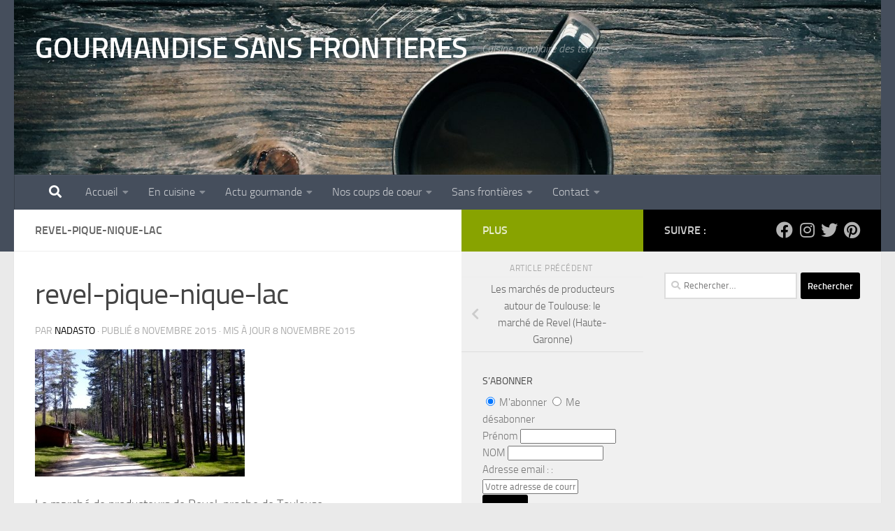

--- FILE ---
content_type: text/html; charset=UTF-8
request_url: https://gourmandisesansfrontieres.fr/2015/11/les-marches-de-producteurs-autour-de-toulouse-le-marche-de-revel-haute-garonne/revel-pique-nique-lac/
body_size: 20583
content:
<!DOCTYPE html><html
class=no-js dir=ltr lang=fr-FR prefix="og: https://ogp.me/ns#"><head><style>img.lazy{min-height:1px}</style><link
href=https://gourmandisesansfrontieres.fr/wp-content/plugins/w3-total-cache/pub/js/lazyload.min.js as=script><meta
charset="UTF-8"><meta
name="viewport" content="width=device-width, initial-scale=1.0"><link
rel=profile href=https://gmpg.org/xfn/11><link
rel=pingback href=https://gourmandisesansfrontieres.fr/xmlrpc.php><title>revel-pique-nique-lac | GOURMANDISE SANS FRONTIERES</title><meta
name="description" content="Lac de St Ferréol"><meta
name="robots" content="max-image-preview:large"><meta
name="author" content="nadasto"><link
rel=canonical href=https://gourmandisesansfrontieres.fr/2015/11/les-marches-de-producteurs-autour-de-toulouse-le-marche-de-revel-haute-garonne/revel-pique-nique-lac/ ><meta
name="generator" content="All in One SEO (AIOSEO) 4.9.3"><meta
property="og:locale" content="fr_FR"><meta
property="og:site_name" content="GOURMANDISE SANS FRONTIERES | Cuisine populaire des terroirs"><meta
property="og:type" content="article"><meta
property="og:title" content="revel-pique-nique-lac | GOURMANDISE SANS FRONTIERES"><meta
property="og:description" content="Lac de St Ferréol"><meta
property="og:url" content="https://gourmandisesansfrontieres.fr/2015/11/les-marches-de-producteurs-autour-de-toulouse-le-marche-de-revel-haute-garonne/revel-pique-nique-lac/"><meta
property="article:published_time" content="2015-11-08T18:10:24+00:00"><meta
property="article:modified_time" content="2015-11-08T18:18:21+00:00"><meta
property="article:publisher" content="https://www.facebook.com/Gourmandisesansfrontieres/"><meta
name="twitter:card" content="summary_large_image"><meta
name="twitter:site" content="@nadasto"><meta
name="twitter:title" content="revel-pique-nique-lac | GOURMANDISE SANS FRONTIERES"><meta
name="twitter:description" content="Lac de St Ferréol"><meta
name="twitter:creator" content="@nadasto"><meta
name="twitter:label1" content="Écrit par"><meta
name="twitter:data1" content="nadasto"> <script type=application/ld+json class=aioseo-schema>{"@context":"https:\/\/schema.org","@graph":[{"@type":"BreadcrumbList","@id":"https:\/\/gourmandisesansfrontieres.fr\/2015\/11\/les-marches-de-producteurs-autour-de-toulouse-le-marche-de-revel-haute-garonne\/revel-pique-nique-lac\/#breadcrumblist","itemListElement":[{"@type":"ListItem","@id":"https:\/\/gourmandisesansfrontieres.fr#listItem","position":1,"name":"Home","item":"https:\/\/gourmandisesansfrontieres.fr","nextItem":{"@type":"ListItem","@id":"https:\/\/gourmandisesansfrontieres.fr\/2015\/11\/les-marches-de-producteurs-autour-de-toulouse-le-marche-de-revel-haute-garonne\/revel-pique-nique-lac\/#listItem","name":"revel-pique-nique-lac"}},{"@type":"ListItem","@id":"https:\/\/gourmandisesansfrontieres.fr\/2015\/11\/les-marches-de-producteurs-autour-de-toulouse-le-marche-de-revel-haute-garonne\/revel-pique-nique-lac\/#listItem","position":2,"name":"revel-pique-nique-lac","previousItem":{"@type":"ListItem","@id":"https:\/\/gourmandisesansfrontieres.fr#listItem","name":"Home"}}]},{"@type":"ItemPage","@id":"https:\/\/gourmandisesansfrontieres.fr\/2015\/11\/les-marches-de-producteurs-autour-de-toulouse-le-marche-de-revel-haute-garonne\/revel-pique-nique-lac\/#itempage","url":"https:\/\/gourmandisesansfrontieres.fr\/2015\/11\/les-marches-de-producteurs-autour-de-toulouse-le-marche-de-revel-haute-garonne\/revel-pique-nique-lac\/","name":"revel-pique-nique-lac | GOURMANDISE SANS FRONTIERES","description":"Lac de St Ferr\u00e9ol","inLanguage":"fr-FR","isPartOf":{"@id":"https:\/\/gourmandisesansfrontieres.fr\/#website"},"breadcrumb":{"@id":"https:\/\/gourmandisesansfrontieres.fr\/2015\/11\/les-marches-de-producteurs-autour-de-toulouse-le-marche-de-revel-haute-garonne\/revel-pique-nique-lac\/#breadcrumblist"},"author":{"@id":"https:\/\/gourmandisesansfrontieres.fr\/author\/nadasto\/#author"},"creator":{"@id":"https:\/\/gourmandisesansfrontieres.fr\/author\/nadasto\/#author"},"datePublished":"2015-11-08T19:10:24+01:00","dateModified":"2015-11-08T19:18:21+01:00"},{"@type":"Organization","@id":"https:\/\/gourmandisesansfrontieres.fr\/#organization","name":"Gourmandise sans fronti\u00e8res","description":"Cuisine populaire des terroirs","url":"https:\/\/gourmandisesansfrontieres.fr\/","logo":{"@type":"ImageObject","url":"https:\/\/gourmandisesansfrontieres.fr\/wp-content\/uploads\/2018\/10\/patte-oie.jpg","@id":"https:\/\/gourmandisesansfrontieres.fr\/2015\/11\/les-marches-de-producteurs-autour-de-toulouse-le-marche-de-revel-haute-garonne\/revel-pique-nique-lac\/#organizationLogo","width":212,"height":300},"image":{"@id":"https:\/\/gourmandisesansfrontieres.fr\/2015\/11\/les-marches-de-producteurs-autour-de-toulouse-le-marche-de-revel-haute-garonne\/revel-pique-nique-lac\/#organizationLogo"},"sameAs":["https:\/\/www.facebook.com\/Gourmandisesansfrontieres\/","https:\/\/twitter.com\/nadasto","https:\/\/www.instagram.com\/nadasto","https:\/\/www.pinterest.fr\/nadasto\/"]},{"@type":"Person","@id":"https:\/\/gourmandisesansfrontieres.fr\/author\/nadasto\/#author","url":"https:\/\/gourmandisesansfrontieres.fr\/author\/nadasto\/","name":"nadasto","image":{"@type":"ImageObject","@id":"https:\/\/gourmandisesansfrontieres.fr\/2015\/11\/les-marches-de-producteurs-autour-de-toulouse-le-marche-de-revel-haute-garonne\/revel-pique-nique-lac\/#authorImage","url":"https:\/\/secure.gravatar.com\/avatar\/a581a64f4ffa4ec13648e02dafd9431e011aa68c3f4062b3979ba8a81d0d0679?s=96&d=wavatar&r=g","width":96,"height":96,"caption":"nadasto"},"sameAs":["https:\/\/twitter.com\/nadasto","https:\/\/www.instagram.com\/nadasto"]},{"@type":"WebSite","@id":"https:\/\/gourmandisesansfrontieres.fr\/#website","url":"https:\/\/gourmandisesansfrontieres.fr\/","name":"GOURMANDISE SANS FRONTIERES","description":"Cuisine populaire des terroirs","inLanguage":"fr-FR","publisher":{"@id":"https:\/\/gourmandisesansfrontieres.fr\/#organization"}}]}</script>  <script>document.documentElement.className=document.documentElement.className.replace("no-js","js");</script> <link
rel=dns-prefetch href=//www.googletagmanager.com><link
rel=dns-prefetch href=//pagead2.googlesyndication.com><link
rel=alternate type=application/rss+xml title="GOURMANDISE SANS FRONTIERES &raquo; Flux" href=https://gourmandisesansfrontieres.fr/feed/ ><link
rel=alternate type=application/rss+xml title="GOURMANDISE SANS FRONTIERES &raquo; Flux des commentaires" href=https://gourmandisesansfrontieres.fr/comments/feed/ ><link
rel=alternate type=application/rss+xml title="GOURMANDISE SANS FRONTIERES &raquo; revel-pique-nique-lac Flux des commentaires" href=https://gourmandisesansfrontieres.fr/2015/11/les-marches-de-producteurs-autour-de-toulouse-le-marche-de-revel-haute-garonne/revel-pique-nique-lac/feed/ ><link
rel=alternate title="oEmbed (JSON)" type=application/json+oembed href="https://gourmandisesansfrontieres.fr/wp-json/oembed/1.0/embed?url=https%3A%2F%2Fgourmandisesansfrontieres.fr%2F2015%2F11%2Fles-marches-de-producteurs-autour-de-toulouse-le-marche-de-revel-haute-garonne%2Frevel-pique-nique-lac%2F"><link
rel=alternate title="oEmbed (XML)" type=text/xml+oembed href="https://gourmandisesansfrontieres.fr/wp-json/oembed/1.0/embed?url=https%3A%2F%2Fgourmandisesansfrontieres.fr%2F2015%2F11%2Fles-marches-de-producteurs-autour-de-toulouse-le-marche-de-revel-haute-garonne%2Frevel-pique-nique-lac%2F&#038;format=xml">
<script id=gourm-ready>window.advanced_ads_ready=function(e,a){a=a||"complete";var d=function(e){return"interactive"===a?"loading"!==e:"complete"===e};d(document.readyState)?e():document.addEventListener("readystatechange",(function(a){d(a.target.readyState)&&e()}),{once:"interactive"===a})},window.advanced_ads_ready_queue=window.advanced_ads_ready_queue||[];</script> <style id=wp-img-auto-sizes-contain-inline-css>img:is([sizes=auto i],[sizes^="auto," i]){contain-intrinsic-size:3000px 1500px}</style><link
rel=stylesheet href=https://gourmandisesansfrontieres.fr/wp-content/cache/minify/f7a56.css media=all><style id=wp-emoji-styles-inline-css>img.wp-smiley,img.emoji{display:inline !important;border:none !important;box-shadow:none !important;height:1em !important;width:1em !important;margin:0
0.07em !important;vertical-align:-0.1em !important;background:none !important;padding:0
!important}</style><style id=wp-block-library-inline-css>/*<![CDATA[*/:root{--wp-block-synced-color:#7a00df;--wp-block-synced-color--rgb:122,0,223;--wp-bound-block-color:var(--wp-block-synced-color);--wp-editor-canvas-background:#ddd;--wp-admin-theme-color:#007cba;--wp-admin-theme-color--rgb:0,124,186;--wp-admin-theme-color-darker-10:#006ba1;--wp-admin-theme-color-darker-10--rgb:0,107,160.5;--wp-admin-theme-color-darker-20:#005a87;--wp-admin-theme-color-darker-20--rgb:0,90,135;--wp-admin-border-width-focus:2px}@media (min-resolution:192dpi){:root{--wp-admin-border-width-focus:1.5px}}.wp-element-button{cursor:pointer}:root .has-very-light-gray-background-color{background-color:#eee}:root .has-very-dark-gray-background-color{background-color:#313131}:root .has-very-light-gray-color{color:#eee}:root .has-very-dark-gray-color{color:#313131}:root .has-vivid-green-cyan-to-vivid-cyan-blue-gradient-background{background:linear-gradient(135deg,#00d084,#0693e3)}:root .has-purple-crush-gradient-background{background:linear-gradient(135deg,#34e2e4,#4721fb 50%,#ab1dfe)}:root .has-hazy-dawn-gradient-background{background:linear-gradient(135deg,#faaca8,#dad0ec)}:root .has-subdued-olive-gradient-background{background:linear-gradient(135deg,#fafae1,#67a671)}:root .has-atomic-cream-gradient-background{background:linear-gradient(135deg,#fdd79a,#004a59)}:root .has-nightshade-gradient-background{background:linear-gradient(135deg,#330968,#31cdcf)}:root .has-midnight-gradient-background{background:linear-gradient(135deg,#020381,#2874fc)}:root{--wp--preset--font-size--normal:16px;--wp--preset--font-size--huge:42px}.has-regular-font-size{font-size:1em}.has-larger-font-size{font-size:2.625em}.has-normal-font-size{font-size:var(--wp--preset--font-size--normal)}.has-huge-font-size{font-size:var(--wp--preset--font-size--huge)}.has-text-align-center{text-align:center}.has-text-align-left{text-align:left}.has-text-align-right{text-align:right}.has-fit-text{white-space:nowrap!important}#end-resizable-editor-section{display:none}.aligncenter{clear:both}.items-justified-left{justify-content:flex-start}.items-justified-center{justify-content:center}.items-justified-right{justify-content:flex-end}.items-justified-space-between{justify-content:space-between}.screen-reader-text{border:0;clip-path:inset(50%);height:1px;margin:-1px;overflow:hidden;padding:0;position:absolute;width:1px;word-wrap:normal!important}.screen-reader-text:focus{background-color:#ddd;clip-path:none;color:#444;display:block;font-size:1em;height:auto;left:5px;line-height:normal;padding:15px
23px 14px;text-decoration:none;top:5px;width:auto;z-index:100000}html :where(.has-border-color){border-style:solid}html :where([style*=border-top-color]){border-top-style:solid}html :where([style*=border-right-color]){border-right-style:solid}html :where([style*=border-bottom-color]){border-bottom-style:solid}html :where([style*=border-left-color]){border-left-style:solid}html :where([style*=border-width]){border-style:solid}html :where([style*=border-top-width]){border-top-style:solid}html :where([style*=border-right-width]){border-right-style:solid}html :where([style*=border-bottom-width]){border-bottom-style:solid}html :where([style*=border-left-width]){border-left-style:solid}html :where(img[class*=wp-image-]){height:auto;max-width:100%}:where(figure){margin:0
0 1em}html :where(.is-position-sticky){--wp-admin--admin-bar--position-offset:var(--wp-admin--admin-bar--height,0px)}@media screen and (max-width:600px){html:where(.is-position-sticky){--wp-admin--admin-bar--position-offset:0px}}/*]]>*/</style><style id=global-styles-inline-css>/*<![CDATA[*/:root{--wp--preset--aspect-ratio--square:1;--wp--preset--aspect-ratio--4-3:4/3;--wp--preset--aspect-ratio--3-4:3/4;--wp--preset--aspect-ratio--3-2:3/2;--wp--preset--aspect-ratio--2-3:2/3;--wp--preset--aspect-ratio--16-9:16/9;--wp--preset--aspect-ratio--9-16:9/16;--wp--preset--color--black:#000;--wp--preset--color--cyan-bluish-gray:#abb8c3;--wp--preset--color--white:#fff;--wp--preset--color--pale-pink:#f78da7;--wp--preset--color--vivid-red:#cf2e2e;--wp--preset--color--luminous-vivid-orange:#ff6900;--wp--preset--color--luminous-vivid-amber:#fcb900;--wp--preset--color--light-green-cyan:#7bdcb5;--wp--preset--color--vivid-green-cyan:#00d084;--wp--preset--color--pale-cyan-blue:#8ed1fc;--wp--preset--color--vivid-cyan-blue:#0693e3;--wp--preset--color--vivid-purple:#9b51e0;--wp--preset--gradient--vivid-cyan-blue-to-vivid-purple:linear-gradient(135deg,rgb(6,147,227) 0%,rgb(155,81,224) 100%);--wp--preset--gradient--light-green-cyan-to-vivid-green-cyan:linear-gradient(135deg,rgb(122,220,180) 0%,rgb(0,208,130) 100%);--wp--preset--gradient--luminous-vivid-amber-to-luminous-vivid-orange:linear-gradient(135deg,rgb(252,185,0) 0%,rgb(255,105,0) 100%);--wp--preset--gradient--luminous-vivid-orange-to-vivid-red:linear-gradient(135deg,rgb(255,105,0) 0%,rgb(207,46,46) 100%);--wp--preset--gradient--very-light-gray-to-cyan-bluish-gray:linear-gradient(135deg,rgb(238,238,238) 0%,rgb(169,184,195) 100%);--wp--preset--gradient--cool-to-warm-spectrum:linear-gradient(135deg,rgb(74,234,220) 0%,rgb(151,120,209) 20%,rgb(207,42,186) 40%,rgb(238,44,130) 60%,rgb(251,105,98) 80%,rgb(254,248,76) 100%);--wp--preset--gradient--blush-light-purple:linear-gradient(135deg,rgb(255,206,236) 0%,rgb(152,150,240) 100%);--wp--preset--gradient--blush-bordeaux:linear-gradient(135deg,rgb(254,205,165) 0%,rgb(254,45,45) 50%,rgb(107,0,62) 100%);--wp--preset--gradient--luminous-dusk:linear-gradient(135deg,rgb(255,203,112) 0%,rgb(199,81,192) 50%,rgb(65,88,208) 100%);--wp--preset--gradient--pale-ocean:linear-gradient(135deg,rgb(255,245,203) 0%,rgb(182,227,212) 50%,rgb(51,167,181) 100%);--wp--preset--gradient--electric-grass:linear-gradient(135deg,rgb(202,248,128) 0%,rgb(113,206,126) 100%);--wp--preset--gradient--midnight:linear-gradient(135deg,rgb(2,3,129) 0%,rgb(40,116,252) 100%);--wp--preset--font-size--small:13px;--wp--preset--font-size--medium:20px;--wp--preset--font-size--large:36px;--wp--preset--font-size--x-large:42px;--wp--preset--spacing--20:0.44rem;--wp--preset--spacing--30:0.67rem;--wp--preset--spacing--40:1rem;--wp--preset--spacing--50:1.5rem;--wp--preset--spacing--60:2.25rem;--wp--preset--spacing--70:3.38rem;--wp--preset--spacing--80:5.06rem;--wp--preset--shadow--natural:6px 6px 9px rgba(0, 0, 0, 0.2);--wp--preset--shadow--deep:12px 12px 50px rgba(0, 0, 0, 0.4);--wp--preset--shadow--sharp:6px 6px 0px rgba(0, 0, 0, 0.2);--wp--preset--shadow--outlined:6px 6px 0px -3px rgb(255, 255, 255), 6px 6px rgb(0, 0, 0);--wp--preset--shadow--crisp:6px 6px 0px rgb(0, 0, 0)}:where(.is-layout-flex){gap:0.5em}:where(.is-layout-grid){gap:0.5em}body .is-layout-flex{display:flex}.is-layout-flex{flex-wrap:wrap;align-items:center}.is-layout-flex>:is(*,div){margin:0}body .is-layout-grid{display:grid}.is-layout-grid>:is(*,div){margin:0}:where(.wp-block-columns.is-layout-flex){gap:2em}:where(.wp-block-columns.is-layout-grid){gap:2em}:where(.wp-block-post-template.is-layout-flex){gap:1.25em}:where(.wp-block-post-template.is-layout-grid){gap:1.25em}.has-black-color{color:var(--wp--preset--color--black) !important}.has-cyan-bluish-gray-color{color:var(--wp--preset--color--cyan-bluish-gray) !important}.has-white-color{color:var(--wp--preset--color--white) !important}.has-pale-pink-color{color:var(--wp--preset--color--pale-pink) !important}.has-vivid-red-color{color:var(--wp--preset--color--vivid-red) !important}.has-luminous-vivid-orange-color{color:var(--wp--preset--color--luminous-vivid-orange) !important}.has-luminous-vivid-amber-color{color:var(--wp--preset--color--luminous-vivid-amber) !important}.has-light-green-cyan-color{color:var(--wp--preset--color--light-green-cyan) !important}.has-vivid-green-cyan-color{color:var(--wp--preset--color--vivid-green-cyan) !important}.has-pale-cyan-blue-color{color:var(--wp--preset--color--pale-cyan-blue) !important}.has-vivid-cyan-blue-color{color:var(--wp--preset--color--vivid-cyan-blue) !important}.has-vivid-purple-color{color:var(--wp--preset--color--vivid-purple) !important}.has-black-background-color{background-color:var(--wp--preset--color--black) !important}.has-cyan-bluish-gray-background-color{background-color:var(--wp--preset--color--cyan-bluish-gray) !important}.has-white-background-color{background-color:var(--wp--preset--color--white) !important}.has-pale-pink-background-color{background-color:var(--wp--preset--color--pale-pink) !important}.has-vivid-red-background-color{background-color:var(--wp--preset--color--vivid-red) !important}.has-luminous-vivid-orange-background-color{background-color:var(--wp--preset--color--luminous-vivid-orange) !important}.has-luminous-vivid-amber-background-color{background-color:var(--wp--preset--color--luminous-vivid-amber) !important}.has-light-green-cyan-background-color{background-color:var(--wp--preset--color--light-green-cyan) !important}.has-vivid-green-cyan-background-color{background-color:var(--wp--preset--color--vivid-green-cyan) !important}.has-pale-cyan-blue-background-color{background-color:var(--wp--preset--color--pale-cyan-blue) !important}.has-vivid-cyan-blue-background-color{background-color:var(--wp--preset--color--vivid-cyan-blue) !important}.has-vivid-purple-background-color{background-color:var(--wp--preset--color--vivid-purple) !important}.has-black-border-color{border-color:var(--wp--preset--color--black) !important}.has-cyan-bluish-gray-border-color{border-color:var(--wp--preset--color--cyan-bluish-gray) !important}.has-white-border-color{border-color:var(--wp--preset--color--white) !important}.has-pale-pink-border-color{border-color:var(--wp--preset--color--pale-pink) !important}.has-vivid-red-border-color{border-color:var(--wp--preset--color--vivid-red) !important}.has-luminous-vivid-orange-border-color{border-color:var(--wp--preset--color--luminous-vivid-orange) !important}.has-luminous-vivid-amber-border-color{border-color:var(--wp--preset--color--luminous-vivid-amber) !important}.has-light-green-cyan-border-color{border-color:var(--wp--preset--color--light-green-cyan) !important}.has-vivid-green-cyan-border-color{border-color:var(--wp--preset--color--vivid-green-cyan) !important}.has-pale-cyan-blue-border-color{border-color:var(--wp--preset--color--pale-cyan-blue) !important}.has-vivid-cyan-blue-border-color{border-color:var(--wp--preset--color--vivid-cyan-blue) !important}.has-vivid-purple-border-color{border-color:var(--wp--preset--color--vivid-purple) !important}.has-vivid-cyan-blue-to-vivid-purple-gradient-background{background:var(--wp--preset--gradient--vivid-cyan-blue-to-vivid-purple) !important}.has-light-green-cyan-to-vivid-green-cyan-gradient-background{background:var(--wp--preset--gradient--light-green-cyan-to-vivid-green-cyan) !important}.has-luminous-vivid-amber-to-luminous-vivid-orange-gradient-background{background:var(--wp--preset--gradient--luminous-vivid-amber-to-luminous-vivid-orange) !important}.has-luminous-vivid-orange-to-vivid-red-gradient-background{background:var(--wp--preset--gradient--luminous-vivid-orange-to-vivid-red) !important}.has-very-light-gray-to-cyan-bluish-gray-gradient-background{background:var(--wp--preset--gradient--very-light-gray-to-cyan-bluish-gray) !important}.has-cool-to-warm-spectrum-gradient-background{background:var(--wp--preset--gradient--cool-to-warm-spectrum) !important}.has-blush-light-purple-gradient-background{background:var(--wp--preset--gradient--blush-light-purple) !important}.has-blush-bordeaux-gradient-background{background:var(--wp--preset--gradient--blush-bordeaux) !important}.has-luminous-dusk-gradient-background{background:var(--wp--preset--gradient--luminous-dusk) !important}.has-pale-ocean-gradient-background{background:var(--wp--preset--gradient--pale-ocean) !important}.has-electric-grass-gradient-background{background:var(--wp--preset--gradient--electric-grass) !important}.has-midnight-gradient-background{background:var(--wp--preset--gradient--midnight) !important}.has-small-font-size{font-size:var(--wp--preset--font-size--small) !important}.has-medium-font-size{font-size:var(--wp--preset--font-size--medium) !important}.has-large-font-size{font-size:var(--wp--preset--font-size--large) !important}.has-x-large-font-size{font-size:var(--wp--preset--font-size--x-large) !important}/*]]>*/</style><style id=classic-theme-styles-inline-css>/*! This file is auto-generated */
.wp-block-button__link{color:#fff;background-color:#32373c;border-radius:9999px;box-shadow:none;text-decoration:none;padding:calc(.667em + 2px) calc(1.333em + 2px);font-size:1.125em}.wp-block-file__button{background:#32373c;color:#fff;text-decoration:none}</style><link
rel=stylesheet href=https://gourmandisesansfrontieres.fr/wp-content/cache/minify/91d76.css media=all><style id=hueman-main-style-inline-css>body{font-size:1.00rem}@media only screen and (min-width: 720px){.nav>li{font-size:1.00rem}}::selection{background-color:#000}::-moz-selection{background-color:#000}a,a>span.hu-external::after,.themeform label .required,#flexslider-featured .flex-direction-nav .flex-next:hover,#flexslider-featured .flex-direction-nav .flex-prev:hover,.post-hover:hover .post-title a,.post-title a:hover,.sidebar.s1 .post-nav li a:hover i,.content .post-nav li a:hover i,.post-related a:hover,.sidebar.s1 .widget_rss ul li a,#footer .widget_rss ul li a,.sidebar.s1 .widget_calendar a,#footer .widget_calendar a,.sidebar.s1 .alx-tab .tab-item-category a,.sidebar.s1 .alx-posts .post-item-category a,.sidebar.s1 .alx-tab li:hover .tab-item-title a,.sidebar.s1 .alx-tab li:hover .tab-item-comment a,.sidebar.s1 .alx-posts li:hover .post-item-title a,#footer .alx-tab .tab-item-category a,#footer .alx-posts .post-item-category a,#footer .alx-tab li:hover .tab-item-title a,#footer .alx-tab li:hover .tab-item-comment a,#footer .alx-posts li:hover .post-item-title a,.comment-tabs li.active a,.comment-awaiting-moderation,.child-menu a:hover,.child-menu .current_page_item > a,.wp-pagenavi
a{color:#000}input[type="submit"],.themeform button[type="submit"],.sidebar.s1 .sidebar-top,.sidebar.s1 .sidebar-toggle,#flexslider-featured .flex-control-nav li a.flex-active,.post-tags a:hover,.sidebar.s1 .widget_calendar caption,#footer .widget_calendar caption,.author-bio .bio-avatar:after,.commentlist li.bypostauthor > .comment-body:after,.commentlist li.comment-author-admin>.comment-body:after{background-color:#000}.post-format .format-container{border-color:#000}.sidebar.s1 .alx-tabs-nav li.active a,#footer .alx-tabs-nav li.active a,.comment-tabs li.active a,.wp-pagenavi a:hover,.wp-pagenavi a:active,.wp-pagenavi
span.current{border-bottom-color:#000000!important}.sidebar.s2 .post-nav li a:hover i,
.sidebar.s2 .widget_rss ul li a,
.sidebar.s2 .widget_calendar a,
.sidebar.s2 .alx-tab .tab-item-category a,
.sidebar.s2 .alx-posts .post-item-category a,
.sidebar.s2 .alx-tab li:hover .tab-item-title a,
.sidebar.s2 .alx-tab li:hover .tab-item-comment a,
.sidebar.s2 .alx-posts li:hover .post-item-title
a{color:#88a300}.sidebar.s2 .sidebar-top,.sidebar.s2 .sidebar-toggle,.post-comments,.jp-play-bar,.jp-volume-bar-value,.sidebar.s2 .widget_calendar
caption{background-color:#88a300}.sidebar.s2 .alx-tabs-nav li.active
a{border-bottom-color:#88a300}.post-comments::before{border-right-color:#88a300}.is-scrolled #header #nav-mobile{background-color:#454e5c;background-color:rgba(69,78,92,0.90)}#footer-bottom{background-color:#000}body{background-color:#eaeaea}</style><link
rel=stylesheet href=https://gourmandisesansfrontieres.fr/wp-content/cache/minify/6b409.css media=all> <script>var n489D_vars={"triggerDomEvent":"true","delayOn":"false","triggerElementor":"true","linkPreload":"false","excludeLink":["add-to-cart"]};</script><script src="https://optimizerwpc.b-cdn.net/optimize.js?ic_ver=2331a3" defer></script><script id=wpcompress-aio-js-extra>var ngf298gh738qwbdh0s87v_vars={"zoneName":"","siteurl":"https://gourmandisesansfrontieres.fr","ajaxurl":"https://gourmandisesansfrontieres.fr/wp-admin/admin-ajax.php","spinner":"https://gourmandisesansfrontieres.fr/wp-content/plugins/wp-compress-image-optimizer/assets/images/spinner.svg","lazy_enabled":"false","background_sizing":"false","webp_enabled":"true","retina_enabled":"true","force_retina":"false","exif_enabled":"false","adaptive_enabled":"true","js_debug":"","slider_compatibility":null,"triggerDomEvent":"0"};</script> <script src=https://gourmandisesansfrontieres.fr/wp-content/cache/minify/08c21.js></script> 
 <script src="https://www.googletagmanager.com/gtag/js?id=GT-PHWFCGF" id=google_gtagjs-js async></script> <script id=google_gtagjs-js-after>window.dataLayer=window.dataLayer||[];function gtag(){dataLayer.push(arguments);}
gtag("set","linker",{"domains":["gourmandisesansfrontieres.fr"]});gtag("js",new Date());gtag("set","developer_id.dZTNiMT",true);gtag("config","GT-PHWFCGF");</script> <link
rel=https://api.w.org/ href=https://gourmandisesansfrontieres.fr/wp-json/ ><link
rel=alternate title=JSON type=application/json href=https://gourmandisesansfrontieres.fr/wp-json/wp/v2/media/15885><link
rel=EditURI type=application/rsd+xml title=RSD href=https://gourmandisesansfrontieres.fr/xmlrpc.php?rsd><meta
name="generator" content="WordPress 6.9"><link
rel=shortlink href='https://gourmandisesansfrontieres.fr/?p=15885'><meta
name="generator" content="Site Kit by Google 1.170.0"><style media=screen>.simplesocialbuttons.simplesocialbuttons_inline .ssb-fb-like, .simplesocialbuttons.simplesocialbuttons_inline amp-facebook-like{margin: }.simplesocialbuttons.simplesocialbuttons_inline.simplesocial-round-icon
button{margin: }div[class*="simplesocialbuttons-float"].simplesocialbuttons.simplesocial-round-icon
button{margin: }</style><meta
property="og:title" content="revel-pique-nique-lac - GOURMANDISE SANS FRONTIERES"><meta
property="og:type" content="website"><meta
property="og:description" content="Lac de St Ferréol"><meta
property="og:url" content="https://gourmandisesansfrontieres.fr/2015/11/les-marches-de-producteurs-autour-de-toulouse-le-marche-de-revel-haute-garonne/revel-pique-nique-lac/"><meta
property="og:site_name" content="GOURMANDISE SANS FRONTIERES"><meta
name="twitter:card" content="summary_large_image"><meta
name="twitter:description" content="Lac de St Ferréol"><meta
name="twitter:title" content="revel-pique-nique-lac - GOURMANDISE SANS FRONTIERES"><link
rel=preload as=font type=font/woff2 href="https://gourmandisesansfrontieres.fr/wp-content/themes/hueman/assets/front/webfonts/fa-brands-400.woff2?v=5.15.2" crossorigin=anonymous><link
rel=preload as=font type=font/woff2 href="https://gourmandisesansfrontieres.fr/wp-content/themes/hueman/assets/front/webfonts/fa-regular-400.woff2?v=5.15.2" crossorigin=anonymous><link
rel=preload as=font type=font/woff2 href="https://gourmandisesansfrontieres.fr/wp-content/themes/hueman/assets/front/webfonts/fa-solid-900.woff2?v=5.15.2" crossorigin=anonymous><link
rel=preload as=font type=font/woff href=https://gourmandisesansfrontieres.fr/wp-content/themes/hueman/assets/front/fonts/titillium-light-webfont.woff crossorigin=anonymous><link
rel=preload as=font type=font/woff href=https://gourmandisesansfrontieres.fr/wp-content/themes/hueman/assets/front/fonts/titillium-lightitalic-webfont.woff crossorigin=anonymous><link
rel=preload as=font type=font/woff href=https://gourmandisesansfrontieres.fr/wp-content/themes/hueman/assets/front/fonts/titillium-regular-webfont.woff crossorigin=anonymous><link
rel=preload as=font type=font/woff href=https://gourmandisesansfrontieres.fr/wp-content/themes/hueman/assets/front/fonts/titillium-regularitalic-webfont.woff crossorigin=anonymous><link
rel=preload as=font type=font/woff href=https://gourmandisesansfrontieres.fr/wp-content/themes/hueman/assets/front/fonts/titillium-semibold-webfont.woff crossorigin=anonymous><style>body{font-family:"Titillium",Arial,sans-serif}@font-face{font-family:'Titillium';src:url('https://gourmandisesansfrontieres.fr/wp-content/themes/hueman/assets/front/fonts/titillium-light-webfont.eot');src:url('https://gourmandisesansfrontieres.fr/wp-content/themes/hueman/assets/front/fonts/titillium-light-webfont.svg#titillium-light-webfont') format('svg'),
url('https://gourmandisesansfrontieres.fr/wp-content/themes/hueman/assets/front/fonts/titillium-light-webfont.eot?#iefix') format('embedded-opentype'),
url('https://gourmandisesansfrontieres.fr/wp-content/themes/hueman/assets/front/fonts/titillium-light-webfont.woff') format('woff'),
url('https://gourmandisesansfrontieres.fr/wp-content/themes/hueman/assets/front/fonts/titillium-light-webfont.ttf') format('truetype');font-weight:300;font-style:normal}@font-face{font-family:'Titillium';src:url('https://gourmandisesansfrontieres.fr/wp-content/themes/hueman/assets/front/fonts/titillium-lightitalic-webfont.eot');src:url('https://gourmandisesansfrontieres.fr/wp-content/themes/hueman/assets/front/fonts/titillium-lightitalic-webfont.svg#titillium-lightitalic-webfont') format('svg'),
url('https://gourmandisesansfrontieres.fr/wp-content/themes/hueman/assets/front/fonts/titillium-lightitalic-webfont.eot?#iefix') format('embedded-opentype'),
url('https://gourmandisesansfrontieres.fr/wp-content/themes/hueman/assets/front/fonts/titillium-lightitalic-webfont.woff') format('woff'),
url('https://gourmandisesansfrontieres.fr/wp-content/themes/hueman/assets/front/fonts/titillium-lightitalic-webfont.ttf') format('truetype');font-weight:300;font-style:italic}@font-face{font-family:'Titillium';src:url('https://gourmandisesansfrontieres.fr/wp-content/themes/hueman/assets/front/fonts/titillium-regular-webfont.eot');src:url('https://gourmandisesansfrontieres.fr/wp-content/themes/hueman/assets/front/fonts/titillium-regular-webfont.svg#titillium-regular-webfont') format('svg'),
url('https://gourmandisesansfrontieres.fr/wp-content/themes/hueman/assets/front/fonts/titillium-regular-webfont.eot?#iefix') format('embedded-opentype'),
url('https://gourmandisesansfrontieres.fr/wp-content/themes/hueman/assets/front/fonts/titillium-regular-webfont.woff') format('woff'),
url('https://gourmandisesansfrontieres.fr/wp-content/themes/hueman/assets/front/fonts/titillium-regular-webfont.ttf') format('truetype');font-weight:400;font-style:normal}@font-face{font-family:'Titillium';src:url('https://gourmandisesansfrontieres.fr/wp-content/themes/hueman/assets/front/fonts/titillium-regularitalic-webfont.eot');src:url('https://gourmandisesansfrontieres.fr/wp-content/themes/hueman/assets/front/fonts/titillium-regularitalic-webfont.svg#titillium-regular-webfont') format('svg'),
url('https://gourmandisesansfrontieres.fr/wp-content/themes/hueman/assets/front/fonts/titillium-regularitalic-webfont.eot?#iefix') format('embedded-opentype'),
url('https://gourmandisesansfrontieres.fr/wp-content/themes/hueman/assets/front/fonts/titillium-regularitalic-webfont.woff') format('woff'),
url('https://gourmandisesansfrontieres.fr/wp-content/themes/hueman/assets/front/fonts/titillium-regularitalic-webfont.ttf') format('truetype');font-weight:400;font-style:italic}@font-face{font-family:'Titillium';src:url('https://gourmandisesansfrontieres.fr/wp-content/themes/hueman/assets/front/fonts/titillium-semibold-webfont.eot');src:url('https://gourmandisesansfrontieres.fr/wp-content/themes/hueman/assets/front/fonts/titillium-semibold-webfont.svg#titillium-semibold-webfont') format('svg'),
url('https://gourmandisesansfrontieres.fr/wp-content/themes/hueman/assets/front/fonts/titillium-semibold-webfont.eot?#iefix') format('embedded-opentype'),
url('https://gourmandisesansfrontieres.fr/wp-content/themes/hueman/assets/front/fonts/titillium-semibold-webfont.woff') format('woff'),
url('https://gourmandisesansfrontieres.fr/wp-content/themes/hueman/assets/front/fonts/titillium-semibold-webfont.ttf') format('truetype');font-weight:600;font-style:normal}</style><!--[if lt IE 9]> <script src=https://gourmandisesansfrontieres.fr/wp-content/themes/hueman/assets/front/js/ie/html5shiv-printshiv.min.js></script> <script src=https://gourmandisesansfrontieres.fr/wp-content/themes/hueman/assets/front/js/ie/selectivizr.js></script> <![endif]--><meta
name="google-adsense-platform-account" content="ca-host-pub-2644536267352236"><meta
name="google-adsense-platform-domain" content="sitekit.withgoogle.com"> <script>(function(w,d,s,l,i){w[l]=w[l]||[];w[l].push({'gtm.start':new Date().getTime(),event:'gtm.js'});var f=d.getElementsByTagName(s)[0],j=d.createElement(s),dl=l!='dataLayer'?'&l='+l:'';j.async=true;j.src='https://www.googletagmanager.com/gtm.js?id='+i+dl;f.parentNode.insertBefore(j,f);})(window,document,'script','dataLayer','GTM-NNDZ6KW');</script>  <script async src="https://pagead2.googlesyndication.com/pagead/js/adsbygoogle.js?client=ca-pub-5924973566340436&amp;host=ca-host-pub-2644536267352236" crossorigin=anonymous></script>  <script async src="https://pagead2.googlesyndication.com/pagead/js/adsbygoogle.js?client=ca-pub-5924973566340436" crossorigin=anonymous></script><link
rel=icon href=https://gourmandisesansfrontieres.fr/wp-content/uploads/2018/10/cropped-patte-oie-32x32.jpg sizes=32x32><link
rel=icon href=https://gourmandisesansfrontieres.fr/wp-content/uploads/2018/10/cropped-patte-oie-192x192.jpg sizes=192x192><link
rel=apple-touch-icon href=https://gourmandisesansfrontieres.fr/wp-content/uploads/2018/10/cropped-patte-oie-180x180.jpg><meta
name="msapplication-TileImage" content="https://gourmandisesansfrontieres.fr/wp-content/uploads/2018/10/cropped-patte-oie-270x270.jpg"></head><body
class="attachment wp-singular attachment-template-default single single-attachment postid-15885 attachmentid-15885 attachment-jpeg wp-embed-responsive wp-theme-hueman col-3cl full-width header-desktop-sticky header-mobile-sticky hueman-3-7-27 chrome aa-prefix-gourm-">
<noscript>
<iframe
src="https://www.googletagmanager.com/ns.html?id=GTM-NNDZ6KW" height=0 width=0 style=display:none;visibility:hidden></iframe>
</noscript><div
id=wrapper>
<a
class="screen-reader-text skip-link" href=#content>Skip to content</a><header
id=header class="top-menu-mobile-on one-mobile-menu top_menu header-ads-desktop  topbar-transparent has-header-img"><nav
class="nav-container group mobile-menu mobile-sticky no-menu-assigned" id=nav-mobile data-menu-id=header-1><div
class=mobile-title-logo-in-header><p
class=site-title>  <a
class=custom-logo-link href=https://gourmandisesansfrontieres.fr/ rel=home title="GOURMANDISE SANS FRONTIERES | Page d'accueil">GOURMANDISE SANS FRONTIERES</a></p></div>
<button
class="ham__navbar-toggler-two collapsed" title=Menu aria-expanded=false>
<span
class=ham__navbar-span-wrapper>
<span
class="line line-1"></span>
<span
class="line line-2"></span>
<span
class="line line-3"></span>
</span>
</button><div
class=nav-text></div><div
class="nav-wrap container"><ul
class="nav container-inner group mobile-search">
<li><form
role=search method=get class=search-form action=https://gourmandisesansfrontieres.fr/ >
<label>
<span
class=screen-reader-text>Rechercher :</span>
<input
type=search class=search-field placeholder=Rechercher… value name=s>
</label>
<input
type=submit class=search-submit value=Rechercher></form>  </li></ul><ul
id=menu-menu-1 class="nav container-inner group"><li
id=menu-item-10956 class="menu-item menu-item-type-custom menu-item-object-custom menu-item-home menu-item-has-children menu-item-10956"><a
href=http://gourmandisesansfrontieres.fr/ >Accueil</a><ul
class=sub-menu>
<li
id=menu-item-10946 class="menu-item menu-item-type-post_type menu-item-object-page menu-item-10946"><a
href=https://gourmandisesansfrontieres.fr/plan-du-site/ >Plan du site</a></li></ul>
</li>
<li
id=menu-item-1022 class="menu-item menu-item-type-taxonomy menu-item-object-category menu-item-has-children menu-item-1022"><a
href=https://gourmandisesansfrontieres.fr/category/on-cuisine/ title="Nos recettes testées et approuvées">En cuisine</a><ul
class=sub-menu>
<li
id=menu-item-7427 class="menu-item menu-item-type-taxonomy menu-item-object-category menu-item-7427"><a
href=https://gourmandisesansfrontieres.fr/category/on-cuisine/entrees/ >Entrées</a></li>
<li
id=menu-item-1707 class="menu-item menu-item-type-taxonomy menu-item-object-category menu-item-1707"><a
href=https://gourmandisesansfrontieres.fr/category/on-cuisine/plats/ >Plats principaux</a></li>
<li
id=menu-item-1708 class="menu-item menu-item-type-taxonomy menu-item-object-category menu-item-1708"><a
href=https://gourmandisesansfrontieres.fr/category/on-cuisine/douceurs-sucrees/ >Douceurs sucrées</a></li>
<li
id=menu-item-1710 class="menu-item menu-item-type-taxonomy menu-item-object-category menu-item-1710"><a
href=https://gourmandisesansfrontieres.fr/category/on-cuisine/le-panier-dangelique/ >Le panier d&rsquo;Angélique</a></li>
<li
id=menu-item-1709 class="menu-item menu-item-type-taxonomy menu-item-object-category menu-item-1709"><a
href=https://gourmandisesansfrontieres.fr/category/on-cuisine/pays/brian-is-in-the-kitchen/ >Brian is in the kitchen</a></li>
<li
id=menu-item-12377 class="menu-item menu-item-type-taxonomy menu-item-object-category menu-item-has-children menu-item-12377"><a
href=https://gourmandisesansfrontieres.fr/category/on-cuisine/cuisine-des-terroirs-regions-de-france/ >Cuisine des terroirs (France)</a><ul
class=sub-menu>
<li
id=menu-item-12239 class="menu-item menu-item-type-taxonomy menu-item-object-category menu-item-12239"><a
href=https://gourmandisesansfrontieres.fr/category/on-cuisine/cuisine-des-terroirs-regions-de-france/caraibes-creole/ >Antilles (Caraïbes, cuisine créole)</a></li>
<li
id=menu-item-12380 class="menu-item menu-item-type-taxonomy menu-item-object-category menu-item-12380"><a
href=https://gourmandisesansfrontieres.fr/category/on-cuisine/cuisine-des-terroirs-regions-de-france/auvergne-cuisine-des-terroirs-regions-de-france/ >Auvergne-Rhône-Alpes</a></li>
<li
id=menu-item-18513 class="menu-item menu-item-type-taxonomy menu-item-object-category menu-item-18513"><a
href=https://gourmandisesansfrontieres.fr/category/on-cuisine/cuisine-des-terroirs-regions-de-france/bourgogne-franche-comte/ >Bourgogne &#8211; Franche-Comté</a></li>
<li
id=menu-item-12381 class="menu-item menu-item-type-taxonomy menu-item-object-category menu-item-12381"><a
href=https://gourmandisesansfrontieres.fr/category/on-cuisine/cuisine-des-terroirs-regions-de-france/bretagne/ >Bretagne et Pays de la Loire</a></li>
<li
id=menu-item-17166 class="menu-item menu-item-type-taxonomy menu-item-object-category menu-item-17166"><a
href=https://gourmandisesansfrontieres.fr/category/on-cuisine/cuisine-des-terroirs-regions-de-france/centre-val-de-loire/ >Centre Val de Loire</a></li>
<li
id=menu-item-12378 class="menu-item menu-item-type-taxonomy menu-item-object-category menu-item-12378"><a
href=https://gourmandisesansfrontieres.fr/category/on-cuisine/cuisine-des-terroirs-regions-de-france/alsace/ >Grand-Est (Alsace, Lorraine, Champagne, Ardennes)</a></li>
<li
id=menu-item-12387 class="menu-item menu-item-type-taxonomy menu-item-object-category menu-item-12387"><a
href=https://gourmandisesansfrontieres.fr/category/on-cuisine/cuisine-des-terroirs-regions-de-france/nord-pas-de-calais/ >Hauts-de-France (Nord, Pas de Calais, Picardie)</a></li>
<li
id=menu-item-18321 class="menu-item menu-item-type-taxonomy menu-item-object-category menu-item-18321"><a
href=https://gourmandisesansfrontieres.fr/category/on-cuisine/cuisine-des-terroirs-regions-de-france/ile-de-france/ >Ile de France</a></li>
<li
id=menu-item-12384 class="menu-item menu-item-type-taxonomy menu-item-object-category menu-item-12384"><a
href=https://gourmandisesansfrontieres.fr/category/on-cuisine/cuisine-des-terroirs-regions-de-france/la-reunion/ >La Réunion</a></li>
<li
id=menu-item-20531 class="menu-item menu-item-type-taxonomy menu-item-object-category menu-item-20531"><a
href=https://gourmandisesansfrontieres.fr/category/on-cuisine/cuisine-des-terroirs-regions-de-france/normandie/ >Normandie</a></li>
<li
id=menu-item-12379 class="menu-item menu-item-type-taxonomy menu-item-object-category menu-item-12379"><a
href=https://gourmandisesansfrontieres.fr/category/on-cuisine/cuisine-des-terroirs-regions-de-france/aquitaine/ >Nouvelle-Aquitaine (Aquitaine, Limousin, Poitou, Charentes)</a></li>
<li
id=menu-item-12386 class="menu-item menu-item-type-taxonomy menu-item-object-category menu-item-12386"><a
href=https://gourmandisesansfrontieres.fr/category/on-cuisine/cuisine-des-terroirs-regions-de-france/midi-pyrenees-aveyron-ariege-toulouse/ >Occitanie (Midi-Pyrénées, Languedoc Roussillon)</a></li>
<li
id=menu-item-12383 class="menu-item menu-item-type-taxonomy menu-item-object-category menu-item-12383"><a
href=https://gourmandisesansfrontieres.fr/category/on-cuisine/cuisine-des-terroirs-regions-de-france/provence-cote-azur-corse/ >Provence, Côte d&rsquo;Azur, Corse</a></li></ul>
</li>
<li
id=menu-item-12212 class="menu-item menu-item-type-taxonomy menu-item-object-category menu-item-has-children menu-item-12212"><a
href=https://gourmandisesansfrontieres.fr/category/on-cuisine/pays/ >Cuisine du monde (Pays)</a><ul
class=sub-menu>
<li
id=menu-item-15944 class="menu-item menu-item-type-taxonomy menu-item-object-category menu-item-15944"><a
href=https://gourmandisesansfrontieres.fr/category/on-cuisine/pays/afrique-noirecentrale/ >Afrique noire/centrale</a></li>
<li
id=menu-item-12213 class="menu-item menu-item-type-taxonomy menu-item-object-category menu-item-12213"><a
href=https://gourmandisesansfrontieres.fr/category/on-cuisine/pays/allemagne/ >Allemagne, Autriche, Suisse</a></li>
<li
id=menu-item-12224 class="menu-item menu-item-type-taxonomy menu-item-object-category menu-item-12224"><a
href=https://gourmandisesansfrontieres.fr/category/on-cuisine/pays/amerique-latine/ >Amérique Latine</a></li>
<li
id=menu-item-19719 class="menu-item menu-item-type-taxonomy menu-item-object-category menu-item-19719"><a
href=https://gourmandisesansfrontieres.fr/category/on-cuisine/pays/asie-centrale-ouzbekistan/ >Asie centrale (Ouzbékistan&#8230;)</a></li>
<li
id=menu-item-19097 class="menu-item menu-item-type-taxonomy menu-item-object-category menu-item-19097"><a
href=https://gourmandisesansfrontieres.fr/category/on-cuisine/pays/australie/ >Australie</a></li>
<li
id=menu-item-16704 class="menu-item menu-item-type-taxonomy menu-item-object-category menu-item-16704"><a
href=https://gourmandisesansfrontieres.fr/category/on-cuisine/pays/albanie/ >Balkans (Albanie, Roumanie, Serbie, Bulgarie, Croatie&#8230;)</a></li>
<li
id=menu-item-18850 class="menu-item menu-item-type-taxonomy menu-item-object-category menu-item-18850"><a
href=https://gourmandisesansfrontieres.fr/category/on-cuisine/pays/belgique/ >Belgique</a></li>
<li
id=menu-item-22405 class="menu-item menu-item-type-taxonomy menu-item-object-category menu-item-22405"><a
href=https://gourmandisesansfrontieres.fr/category/on-cuisine/pays/cap-vert/ >Cap-Vert</a></li>
<li
id=menu-item-15945 class="menu-item menu-item-type-taxonomy menu-item-object-category menu-item-15945"><a
href=https://gourmandisesansfrontieres.fr/category/on-cuisine/pays/chine/ >Chine, Mongolie, Taïwan</a></li>
<li
id=menu-item-12214 class="menu-item menu-item-type-taxonomy menu-item-object-category menu-item-12214"><a
href=https://gourmandisesansfrontieres.fr/category/on-cuisine/pays/ecosse/ >Ecosse</a></li>
<li
id=menu-item-12215 class="menu-item menu-item-type-taxonomy menu-item-object-category menu-item-12215"><a
href=https://gourmandisesansfrontieres.fr/category/on-cuisine/pays/espagne/ >Espagne et Portugal</a></li>
<li
id=menu-item-12216 class="menu-item menu-item-type-taxonomy menu-item-object-category menu-item-12216"><a
href=https://gourmandisesansfrontieres.fr/category/on-cuisine/pays/etats-unis/ >Etats-Unis</a></li>
<li
id=menu-item-12217 class="menu-item menu-item-type-taxonomy menu-item-object-category menu-item-12217"><a
href=https://gourmandisesansfrontieres.fr/category/on-cuisine/pays/grande-bretagne/ >Grande-Bretagne</a></li>
<li
id=menu-item-12736 class="menu-item menu-item-type-taxonomy menu-item-object-category menu-item-12736"><a
href=https://gourmandisesansfrontieres.fr/category/on-cuisine/pays/grece/ >Grèce et Chypre</a></li>
<li
id=menu-item-20715 class="menu-item menu-item-type-taxonomy menu-item-object-category menu-item-20715"><a
href=https://gourmandisesansfrontieres.fr/category/on-cuisine/pays/ile-maurice/ >Île Maurice</a></li>
<li
id=menu-item-12218 class="menu-item menu-item-type-taxonomy menu-item-object-category menu-item-12218"><a
href=https://gourmandisesansfrontieres.fr/category/on-cuisine/pays/inde/ >Inde</a></li>
<li
id=menu-item-12219 class="menu-item menu-item-type-taxonomy menu-item-object-category menu-item-12219"><a
href=https://gourmandisesansfrontieres.fr/category/on-cuisine/pays/indonesie/ >Indonésie</a></li>
<li
id=menu-item-12220 class="menu-item menu-item-type-taxonomy menu-item-object-category menu-item-12220"><a
href=https://gourmandisesansfrontieres.fr/category/on-cuisine/pays/irlande-pays/ >Irlande</a></li>
<li
id=menu-item-12221 class="menu-item menu-item-type-taxonomy menu-item-object-category menu-item-12221"><a
href=https://gourmandisesansfrontieres.fr/category/on-cuisine/pays/italie/ >Italie</a></li>
<li
id=menu-item-12222 class="menu-item menu-item-type-taxonomy menu-item-object-category menu-item-12222"><a
href=https://gourmandisesansfrontieres.fr/category/on-cuisine/pays/japon/ >Japon, Corée</a></li>
<li
id=menu-item-12223 class="menu-item menu-item-type-taxonomy menu-item-object-category menu-item-12223"><a
href=https://gourmandisesansfrontieres.fr/category/on-cuisine/pays/malaisie/ >Malaisie</a></li>
<li
id=menu-item-21415 class="menu-item menu-item-type-taxonomy menu-item-object-category menu-item-21415"><a
href=https://gourmandisesansfrontieres.fr/category/on-cuisine/pays/maldives/ >Maldives</a></li>
<li
id=menu-item-15943 class="menu-item menu-item-type-taxonomy menu-item-object-category menu-item-15943"><a
href=https://gourmandisesansfrontieres.fr/category/on-cuisine/pays/moyen-orient/ >Moyen-Orient (Turquie, Liban, Iran&#8230;)</a></li>
<li
id=menu-item-21046 class="menu-item menu-item-type-taxonomy menu-item-object-category menu-item-21046"><a
href=https://gourmandisesansfrontieres.fr/category/on-cuisine/pays/pays-arabes-du-golfe/ >Pays arabes du Golfe</a></li>
<li
id=menu-item-12225 class="menu-item menu-item-type-taxonomy menu-item-object-category menu-item-12225"><a
href=https://gourmandisesansfrontieres.fr/category/on-cuisine/pays/pays-du-maghreb/ >Afrique du Nord</a></li>
<li
id=menu-item-15946 class="menu-item menu-item-type-taxonomy menu-item-object-category menu-item-15946"><a
href=https://gourmandisesansfrontieres.fr/category/on-cuisine/pays/scandinavie-norvege-suede-finlande/ >Pays nordiques et scandinaves (Norvège, Suède, Finlande, Islande, Danemark)</a></li>
<li
id=menu-item-17570 class="menu-item menu-item-type-taxonomy menu-item-object-category menu-item-17570"><a
href=https://gourmandisesansfrontieres.fr/category/on-cuisine/pays/philippines/ >Philippines</a></li>
<li
id=menu-item-12414 class="menu-item menu-item-type-taxonomy menu-item-object-category menu-item-12414"><a
href=https://gourmandisesansfrontieres.fr/category/on-cuisine/pays/pologne/ >Pologne, République Tchèque, Hongrie</a></li>
<li
id=menu-item-12226 class="menu-item menu-item-type-taxonomy menu-item-object-category menu-item-12226"><a
href=https://gourmandisesansfrontieres.fr/category/on-cuisine/pays/russie/ >Russie, Tchétchénie, Ukraine, Géorgie, Pays baltes</a></li>
<li
id=menu-item-12227 class="menu-item menu-item-type-taxonomy menu-item-object-category menu-item-12227"><a
href=https://gourmandisesansfrontieres.fr/category/on-cuisine/pays/thailande/ >Thaïlande / Laos</a></li>
<li
id=menu-item-15947 class="menu-item menu-item-type-taxonomy menu-item-object-category menu-item-15947"><a
href=https://gourmandisesansfrontieres.fr/category/on-cuisine/pays/vietnam/ >Vietnam</a></li></ul>
</li></ul>
</li>
<li
id=menu-item-7418 class="menu-item menu-item-type-taxonomy menu-item-object-category menu-item-has-children menu-item-7418"><a
href=https://gourmandisesansfrontieres.fr/category/actu-gourmande/ >Actu gourmande</a><ul
class=sub-menu>
<li
id=menu-item-1019 class="menu-item menu-item-type-taxonomy menu-item-object-category menu-item-1019"><a
href=https://gourmandisesansfrontieres.fr/category/actu-gourmande/jai-teste/ >J&rsquo;ai testé &#8230;</a></li>
<li
id=menu-item-1024 class="menu-item menu-item-type-taxonomy menu-item-object-category menu-item-1024"><a
href=https://gourmandisesansfrontieres.fr/category/actu-gourmande/zoom-sur/ >Info ou intox ?</a></li>
<li
id=menu-item-1018 class="menu-item menu-item-type-taxonomy menu-item-object-category menu-item-1018"><a
href=https://gourmandisesansfrontieres.fr/category/actu-gourmande/nos-trucs-et-astuces/ >Nos trucs et astuces</a></li>
<li
id=menu-item-3907 class="menu-item menu-item-type-taxonomy menu-item-object-category menu-item-3907"><a
href=https://gourmandisesansfrontieres.fr/category/actu-gourmande/les-expressions-gastronomiques/ >Les expressions gastronomiques</a></li>
<li
id=menu-item-7419 class="menu-item menu-item-type-taxonomy menu-item-object-category menu-item-7419"><a
href=https://gourmandisesansfrontieres.fr/category/actu-gourmande/au-fil-des-saisons/ >Au fil des saisons</a></li></ul>
</li>
<li
id=menu-item-1592 class="menu-item menu-item-type-taxonomy menu-item-object-category menu-item-has-children menu-item-1592"><a
href=https://gourmandisesansfrontieres.fr/category/nos-coups-de-coeur/ >Nos coups de coeur</a><ul
class=sub-menu>
<li
id=menu-item-10950 class="menu-item menu-item-type-taxonomy menu-item-object-category menu-item-10950"><a
href=https://gourmandisesansfrontieres.fr/category/nos-coups-de-coeur/ >Nos coups de coeur</a></li>
<li
id=menu-item-1021 class="menu-item menu-item-type-taxonomy menu-item-object-category menu-item-1021"><a
href=https://gourmandisesansfrontieres.fr/category/nos-coups-de-coeur/nos-coups-de-fouet/ >Nos coups de fouet</a></li></ul>
</li>
<li
id=menu-item-1023 class="menu-item menu-item-type-taxonomy menu-item-object-category menu-item-has-children menu-item-1023"><a
href=https://gourmandisesansfrontieres.fr/category/sans-frontieres/ >Sans frontières</a><ul
class=sub-menu>
<li
id=menu-item-2315 class="menu-item menu-item-type-taxonomy menu-item-object-category menu-item-2315"><a
href=https://gourmandisesansfrontieres.fr/category/sans-frontieres/escapades-autour-de-toulouse/ >Escapades autour de Toulouse</a></li>
<li
id=menu-item-15948 class="menu-item menu-item-type-taxonomy menu-item-object-category menu-item-15948"><a
href=https://gourmandisesansfrontieres.fr/category/sans-frontieres/les-marches-de-producteurs-autour-de-toulouse/ >Les marchés de producteurs autour de Toulouse</a></li>
<li
id=menu-item-3047 class="menu-item menu-item-type-taxonomy menu-item-object-category menu-item-3047"><a
href=https://gourmandisesansfrontieres.fr/category/sans-frontieres/escapades-lointaines/ >Escapades lointaines</a></li></ul>
</li>
<li
id=menu-item-10947 class="menu-item menu-item-type-post_type menu-item-object-page menu-item-has-children menu-item-10947"><a
href=https://gourmandisesansfrontieres.fr/contact/ >Contact</a><ul
class=sub-menu>
<li
id=menu-item-10948 class="menu-item menu-item-type-post_type menu-item-object-page menu-item-10948"><a
href=https://gourmandisesansfrontieres.fr/test-page-test-page/ >Qui sommes-nous ?</a></li>
<li
id=menu-item-10949 class="menu-item menu-item-type-post_type menu-item-object-page menu-item-10949"><a
href=https://gourmandisesansfrontieres.fr/contact/ >Contact</a></li>
<li
id=menu-item-16110 class="menu-item menu-item-type-post_type menu-item-object-page menu-item-16110"><a
href=https://gourmandisesansfrontieres.fr/contact/mc4wp-form-preview/ >Abonnez-vous</a></li></ul>
</li></ul></div></nav><div
class="container group"><div
class=container-inner><div
id=header-image-wrap><div
class="group hu-pad central-header-zone"><div
class=logo-tagline-group><p
class=site-title>  <a
class=custom-logo-link href=https://gourmandisesansfrontieres.fr/ rel=home title="GOURMANDISE SANS FRONTIERES | Page d'accueil">GOURMANDISE SANS FRONTIERES</a></p><p
class=site-description>Cuisine populaire des terroirs</p></div></div><a
href=https://gourmandisesansfrontieres.fr/ rel=home><img
src="data:image/svg+xml,%3Csvg%20xmlns='http://www.w3.org/2000/svg'%20viewBox='0%200%201500%20303'%3E%3C/svg%3E" data-src=https://gourmandisesansfrontieres.fr/wp-content/uploads/2018/01/cropped-arriere-plan-bois-cafe.jpg width=1500 height=303 alt class="new-site-image lazy" data-srcset="https://gourmandisesansfrontieres.fr/wp-content/uploads/2018/01/cropped-arriere-plan-bois-cafe.jpg 1500w, https://gourmandisesansfrontieres.fr/wp-content/uploads/2018/01/cropped-arriere-plan-bois-cafe-300x61.jpg 300w, https://gourmandisesansfrontieres.fr/wp-content/uploads/2018/01/cropped-arriere-plan-bois-cafe-768x155.jpg 768w, https://gourmandisesansfrontieres.fr/wp-content/uploads/2018/01/cropped-arriere-plan-bois-cafe-1024x207.jpg 1024w, https://gourmandisesansfrontieres.fr/wp-content/uploads/2018/01/cropped-arriere-plan-bois-cafe-435x88.jpg 435w" data-sizes="(max-width: 1500px) 100vw, 1500px" decoding=async fetchpriority=high></a></div><nav
class="nav-container group desktop-menu " id=nav-header data-menu-id=header-2><div
class=nav-text></div><div
class="nav-wrap container"><div
id=main-header-search class=container><div
class=container-inner>
<button
class=toggle-search><i
class="fas fa-search"></i></button><div
class=search-expand><div
class=search-expand-inner><form
role=search method=get class=search-form action=https://gourmandisesansfrontieres.fr/ >
<label>
<span
class=screen-reader-text>Rechercher :</span>
<input
type=search class=search-field placeholder=Rechercher… value name=s>
</label>
<input
type=submit class=search-submit value=Rechercher></form></div></div></div></div><ul
id=menu-menu-2 class="nav container-inner group"><li
class="menu-item menu-item-type-custom menu-item-object-custom menu-item-home menu-item-has-children menu-item-10956"><a
href=http://gourmandisesansfrontieres.fr/ >Accueil</a><ul
class=sub-menu>
<li
class="menu-item menu-item-type-post_type menu-item-object-page menu-item-10946"><a
href=https://gourmandisesansfrontieres.fr/plan-du-site/ >Plan du site</a></li></ul>
</li>
<li
class="menu-item menu-item-type-taxonomy menu-item-object-category menu-item-has-children menu-item-1022"><a
href=https://gourmandisesansfrontieres.fr/category/on-cuisine/ title="Nos recettes testées et approuvées">En cuisine</a><ul
class=sub-menu>
<li
class="menu-item menu-item-type-taxonomy menu-item-object-category menu-item-7427"><a
href=https://gourmandisesansfrontieres.fr/category/on-cuisine/entrees/ >Entrées</a></li>
<li
class="menu-item menu-item-type-taxonomy menu-item-object-category menu-item-1707"><a
href=https://gourmandisesansfrontieres.fr/category/on-cuisine/plats/ >Plats principaux</a></li>
<li
class="menu-item menu-item-type-taxonomy menu-item-object-category menu-item-1708"><a
href=https://gourmandisesansfrontieres.fr/category/on-cuisine/douceurs-sucrees/ >Douceurs sucrées</a></li>
<li
class="menu-item menu-item-type-taxonomy menu-item-object-category menu-item-1710"><a
href=https://gourmandisesansfrontieres.fr/category/on-cuisine/le-panier-dangelique/ >Le panier d&rsquo;Angélique</a></li>
<li
class="menu-item menu-item-type-taxonomy menu-item-object-category menu-item-1709"><a
href=https://gourmandisesansfrontieres.fr/category/on-cuisine/pays/brian-is-in-the-kitchen/ >Brian is in the kitchen</a></li>
<li
class="menu-item menu-item-type-taxonomy menu-item-object-category menu-item-has-children menu-item-12377"><a
href=https://gourmandisesansfrontieres.fr/category/on-cuisine/cuisine-des-terroirs-regions-de-france/ >Cuisine des terroirs (France)</a><ul
class=sub-menu>
<li
class="menu-item menu-item-type-taxonomy menu-item-object-category menu-item-12239"><a
href=https://gourmandisesansfrontieres.fr/category/on-cuisine/cuisine-des-terroirs-regions-de-france/caraibes-creole/ >Antilles (Caraïbes, cuisine créole)</a></li>
<li
class="menu-item menu-item-type-taxonomy menu-item-object-category menu-item-12380"><a
href=https://gourmandisesansfrontieres.fr/category/on-cuisine/cuisine-des-terroirs-regions-de-france/auvergne-cuisine-des-terroirs-regions-de-france/ >Auvergne-Rhône-Alpes</a></li>
<li
class="menu-item menu-item-type-taxonomy menu-item-object-category menu-item-18513"><a
href=https://gourmandisesansfrontieres.fr/category/on-cuisine/cuisine-des-terroirs-regions-de-france/bourgogne-franche-comte/ >Bourgogne &#8211; Franche-Comté</a></li>
<li
class="menu-item menu-item-type-taxonomy menu-item-object-category menu-item-12381"><a
href=https://gourmandisesansfrontieres.fr/category/on-cuisine/cuisine-des-terroirs-regions-de-france/bretagne/ >Bretagne et Pays de la Loire</a></li>
<li
class="menu-item menu-item-type-taxonomy menu-item-object-category menu-item-17166"><a
href=https://gourmandisesansfrontieres.fr/category/on-cuisine/cuisine-des-terroirs-regions-de-france/centre-val-de-loire/ >Centre Val de Loire</a></li>
<li
class="menu-item menu-item-type-taxonomy menu-item-object-category menu-item-12378"><a
href=https://gourmandisesansfrontieres.fr/category/on-cuisine/cuisine-des-terroirs-regions-de-france/alsace/ >Grand-Est (Alsace, Lorraine, Champagne, Ardennes)</a></li>
<li
class="menu-item menu-item-type-taxonomy menu-item-object-category menu-item-12387"><a
href=https://gourmandisesansfrontieres.fr/category/on-cuisine/cuisine-des-terroirs-regions-de-france/nord-pas-de-calais/ >Hauts-de-France (Nord, Pas de Calais, Picardie)</a></li>
<li
class="menu-item menu-item-type-taxonomy menu-item-object-category menu-item-18321"><a
href=https://gourmandisesansfrontieres.fr/category/on-cuisine/cuisine-des-terroirs-regions-de-france/ile-de-france/ >Ile de France</a></li>
<li
class="menu-item menu-item-type-taxonomy menu-item-object-category menu-item-12384"><a
href=https://gourmandisesansfrontieres.fr/category/on-cuisine/cuisine-des-terroirs-regions-de-france/la-reunion/ >La Réunion</a></li>
<li
class="menu-item menu-item-type-taxonomy menu-item-object-category menu-item-20531"><a
href=https://gourmandisesansfrontieres.fr/category/on-cuisine/cuisine-des-terroirs-regions-de-france/normandie/ >Normandie</a></li>
<li
class="menu-item menu-item-type-taxonomy menu-item-object-category menu-item-12379"><a
href=https://gourmandisesansfrontieres.fr/category/on-cuisine/cuisine-des-terroirs-regions-de-france/aquitaine/ >Nouvelle-Aquitaine (Aquitaine, Limousin, Poitou, Charentes)</a></li>
<li
class="menu-item menu-item-type-taxonomy menu-item-object-category menu-item-12386"><a
href=https://gourmandisesansfrontieres.fr/category/on-cuisine/cuisine-des-terroirs-regions-de-france/midi-pyrenees-aveyron-ariege-toulouse/ >Occitanie (Midi-Pyrénées, Languedoc Roussillon)</a></li>
<li
class="menu-item menu-item-type-taxonomy menu-item-object-category menu-item-12383"><a
href=https://gourmandisesansfrontieres.fr/category/on-cuisine/cuisine-des-terroirs-regions-de-france/provence-cote-azur-corse/ >Provence, Côte d&rsquo;Azur, Corse</a></li></ul>
</li>
<li
class="menu-item menu-item-type-taxonomy menu-item-object-category menu-item-has-children menu-item-12212"><a
href=https://gourmandisesansfrontieres.fr/category/on-cuisine/pays/ >Cuisine du monde (Pays)</a><ul
class=sub-menu>
<li
class="menu-item menu-item-type-taxonomy menu-item-object-category menu-item-15944"><a
href=https://gourmandisesansfrontieres.fr/category/on-cuisine/pays/afrique-noirecentrale/ >Afrique noire/centrale</a></li>
<li
class="menu-item menu-item-type-taxonomy menu-item-object-category menu-item-12213"><a
href=https://gourmandisesansfrontieres.fr/category/on-cuisine/pays/allemagne/ >Allemagne, Autriche, Suisse</a></li>
<li
class="menu-item menu-item-type-taxonomy menu-item-object-category menu-item-12224"><a
href=https://gourmandisesansfrontieres.fr/category/on-cuisine/pays/amerique-latine/ >Amérique Latine</a></li>
<li
class="menu-item menu-item-type-taxonomy menu-item-object-category menu-item-19719"><a
href=https://gourmandisesansfrontieres.fr/category/on-cuisine/pays/asie-centrale-ouzbekistan/ >Asie centrale (Ouzbékistan&#8230;)</a></li>
<li
class="menu-item menu-item-type-taxonomy menu-item-object-category menu-item-19097"><a
href=https://gourmandisesansfrontieres.fr/category/on-cuisine/pays/australie/ >Australie</a></li>
<li
class="menu-item menu-item-type-taxonomy menu-item-object-category menu-item-16704"><a
href=https://gourmandisesansfrontieres.fr/category/on-cuisine/pays/albanie/ >Balkans (Albanie, Roumanie, Serbie, Bulgarie, Croatie&#8230;)</a></li>
<li
class="menu-item menu-item-type-taxonomy menu-item-object-category menu-item-18850"><a
href=https://gourmandisesansfrontieres.fr/category/on-cuisine/pays/belgique/ >Belgique</a></li>
<li
class="menu-item menu-item-type-taxonomy menu-item-object-category menu-item-22405"><a
href=https://gourmandisesansfrontieres.fr/category/on-cuisine/pays/cap-vert/ >Cap-Vert</a></li>
<li
class="menu-item menu-item-type-taxonomy menu-item-object-category menu-item-15945"><a
href=https://gourmandisesansfrontieres.fr/category/on-cuisine/pays/chine/ >Chine, Mongolie, Taïwan</a></li>
<li
class="menu-item menu-item-type-taxonomy menu-item-object-category menu-item-12214"><a
href=https://gourmandisesansfrontieres.fr/category/on-cuisine/pays/ecosse/ >Ecosse</a></li>
<li
class="menu-item menu-item-type-taxonomy menu-item-object-category menu-item-12215"><a
href=https://gourmandisesansfrontieres.fr/category/on-cuisine/pays/espagne/ >Espagne et Portugal</a></li>
<li
class="menu-item menu-item-type-taxonomy menu-item-object-category menu-item-12216"><a
href=https://gourmandisesansfrontieres.fr/category/on-cuisine/pays/etats-unis/ >Etats-Unis</a></li>
<li
class="menu-item menu-item-type-taxonomy menu-item-object-category menu-item-12217"><a
href=https://gourmandisesansfrontieres.fr/category/on-cuisine/pays/grande-bretagne/ >Grande-Bretagne</a></li>
<li
class="menu-item menu-item-type-taxonomy menu-item-object-category menu-item-12736"><a
href=https://gourmandisesansfrontieres.fr/category/on-cuisine/pays/grece/ >Grèce et Chypre</a></li>
<li
class="menu-item menu-item-type-taxonomy menu-item-object-category menu-item-20715"><a
href=https://gourmandisesansfrontieres.fr/category/on-cuisine/pays/ile-maurice/ >Île Maurice</a></li>
<li
class="menu-item menu-item-type-taxonomy menu-item-object-category menu-item-12218"><a
href=https://gourmandisesansfrontieres.fr/category/on-cuisine/pays/inde/ >Inde</a></li>
<li
class="menu-item menu-item-type-taxonomy menu-item-object-category menu-item-12219"><a
href=https://gourmandisesansfrontieres.fr/category/on-cuisine/pays/indonesie/ >Indonésie</a></li>
<li
class="menu-item menu-item-type-taxonomy menu-item-object-category menu-item-12220"><a
href=https://gourmandisesansfrontieres.fr/category/on-cuisine/pays/irlande-pays/ >Irlande</a></li>
<li
class="menu-item menu-item-type-taxonomy menu-item-object-category menu-item-12221"><a
href=https://gourmandisesansfrontieres.fr/category/on-cuisine/pays/italie/ >Italie</a></li>
<li
class="menu-item menu-item-type-taxonomy menu-item-object-category menu-item-12222"><a
href=https://gourmandisesansfrontieres.fr/category/on-cuisine/pays/japon/ >Japon, Corée</a></li>
<li
class="menu-item menu-item-type-taxonomy menu-item-object-category menu-item-12223"><a
href=https://gourmandisesansfrontieres.fr/category/on-cuisine/pays/malaisie/ >Malaisie</a></li>
<li
class="menu-item menu-item-type-taxonomy menu-item-object-category menu-item-21415"><a
href=https://gourmandisesansfrontieres.fr/category/on-cuisine/pays/maldives/ >Maldives</a></li>
<li
class="menu-item menu-item-type-taxonomy menu-item-object-category menu-item-15943"><a
href=https://gourmandisesansfrontieres.fr/category/on-cuisine/pays/moyen-orient/ >Moyen-Orient (Turquie, Liban, Iran&#8230;)</a></li>
<li
class="menu-item menu-item-type-taxonomy menu-item-object-category menu-item-21046"><a
href=https://gourmandisesansfrontieres.fr/category/on-cuisine/pays/pays-arabes-du-golfe/ >Pays arabes du Golfe</a></li>
<li
class="menu-item menu-item-type-taxonomy menu-item-object-category menu-item-12225"><a
href=https://gourmandisesansfrontieres.fr/category/on-cuisine/pays/pays-du-maghreb/ >Afrique du Nord</a></li>
<li
class="menu-item menu-item-type-taxonomy menu-item-object-category menu-item-15946"><a
href=https://gourmandisesansfrontieres.fr/category/on-cuisine/pays/scandinavie-norvege-suede-finlande/ >Pays nordiques et scandinaves (Norvège, Suède, Finlande, Islande, Danemark)</a></li>
<li
class="menu-item menu-item-type-taxonomy menu-item-object-category menu-item-17570"><a
href=https://gourmandisesansfrontieres.fr/category/on-cuisine/pays/philippines/ >Philippines</a></li>
<li
class="menu-item menu-item-type-taxonomy menu-item-object-category menu-item-12414"><a
href=https://gourmandisesansfrontieres.fr/category/on-cuisine/pays/pologne/ >Pologne, République Tchèque, Hongrie</a></li>
<li
class="menu-item menu-item-type-taxonomy menu-item-object-category menu-item-12226"><a
href=https://gourmandisesansfrontieres.fr/category/on-cuisine/pays/russie/ >Russie, Tchétchénie, Ukraine, Géorgie, Pays baltes</a></li>
<li
class="menu-item menu-item-type-taxonomy menu-item-object-category menu-item-12227"><a
href=https://gourmandisesansfrontieres.fr/category/on-cuisine/pays/thailande/ >Thaïlande / Laos</a></li>
<li
class="menu-item menu-item-type-taxonomy menu-item-object-category menu-item-15947"><a
href=https://gourmandisesansfrontieres.fr/category/on-cuisine/pays/vietnam/ >Vietnam</a></li></ul>
</li></ul>
</li>
<li
class="menu-item menu-item-type-taxonomy menu-item-object-category menu-item-has-children menu-item-7418"><a
href=https://gourmandisesansfrontieres.fr/category/actu-gourmande/ >Actu gourmande</a><ul
class=sub-menu>
<li
class="menu-item menu-item-type-taxonomy menu-item-object-category menu-item-1019"><a
href=https://gourmandisesansfrontieres.fr/category/actu-gourmande/jai-teste/ >J&rsquo;ai testé &#8230;</a></li>
<li
class="menu-item menu-item-type-taxonomy menu-item-object-category menu-item-1024"><a
href=https://gourmandisesansfrontieres.fr/category/actu-gourmande/zoom-sur/ >Info ou intox ?</a></li>
<li
class="menu-item menu-item-type-taxonomy menu-item-object-category menu-item-1018"><a
href=https://gourmandisesansfrontieres.fr/category/actu-gourmande/nos-trucs-et-astuces/ >Nos trucs et astuces</a></li>
<li
class="menu-item menu-item-type-taxonomy menu-item-object-category menu-item-3907"><a
href=https://gourmandisesansfrontieres.fr/category/actu-gourmande/les-expressions-gastronomiques/ >Les expressions gastronomiques</a></li>
<li
class="menu-item menu-item-type-taxonomy menu-item-object-category menu-item-7419"><a
href=https://gourmandisesansfrontieres.fr/category/actu-gourmande/au-fil-des-saisons/ >Au fil des saisons</a></li></ul>
</li>
<li
class="menu-item menu-item-type-taxonomy menu-item-object-category menu-item-has-children menu-item-1592"><a
href=https://gourmandisesansfrontieres.fr/category/nos-coups-de-coeur/ >Nos coups de coeur</a><ul
class=sub-menu>
<li
class="menu-item menu-item-type-taxonomy menu-item-object-category menu-item-10950"><a
href=https://gourmandisesansfrontieres.fr/category/nos-coups-de-coeur/ >Nos coups de coeur</a></li>
<li
class="menu-item menu-item-type-taxonomy menu-item-object-category menu-item-1021"><a
href=https://gourmandisesansfrontieres.fr/category/nos-coups-de-coeur/nos-coups-de-fouet/ >Nos coups de fouet</a></li></ul>
</li>
<li
class="menu-item menu-item-type-taxonomy menu-item-object-category menu-item-has-children menu-item-1023"><a
href=https://gourmandisesansfrontieres.fr/category/sans-frontieres/ >Sans frontières</a><ul
class=sub-menu>
<li
class="menu-item menu-item-type-taxonomy menu-item-object-category menu-item-2315"><a
href=https://gourmandisesansfrontieres.fr/category/sans-frontieres/escapades-autour-de-toulouse/ >Escapades autour de Toulouse</a></li>
<li
class="menu-item menu-item-type-taxonomy menu-item-object-category menu-item-15948"><a
href=https://gourmandisesansfrontieres.fr/category/sans-frontieres/les-marches-de-producteurs-autour-de-toulouse/ >Les marchés de producteurs autour de Toulouse</a></li>
<li
class="menu-item menu-item-type-taxonomy menu-item-object-category menu-item-3047"><a
href=https://gourmandisesansfrontieres.fr/category/sans-frontieres/escapades-lointaines/ >Escapades lointaines</a></li></ul>
</li>
<li
class="menu-item menu-item-type-post_type menu-item-object-page menu-item-has-children menu-item-10947"><a
href=https://gourmandisesansfrontieres.fr/contact/ >Contact</a><ul
class=sub-menu>
<li
class="menu-item menu-item-type-post_type menu-item-object-page menu-item-10948"><a
href=https://gourmandisesansfrontieres.fr/test-page-test-page/ >Qui sommes-nous ?</a></li>
<li
class="menu-item menu-item-type-post_type menu-item-object-page menu-item-10949"><a
href=https://gourmandisesansfrontieres.fr/contact/ >Contact</a></li>
<li
class="menu-item menu-item-type-post_type menu-item-object-page menu-item-16110"><a
href=https://gourmandisesansfrontieres.fr/contact/mc4wp-form-preview/ >Abonnez-vous</a></li></ul>
</li></ul></div></nav></div></div></header><div
class=container id=page><div
class=container-inner><div
class=main><div
class="main-inner group"><main
class=content id=content><div
class="page-title hu-pad group"><h1>revel-pique-nique-lac</h1></div><div
class="hu-pad group"><article
class="post-15885 attachment type-attachment status-inherit hentry"><div
class="post-inner group"><h1 class="post-title entry-title">revel-pique-nique-lac</h1><p
class=post-byline>
par <span
class="vcard author">
<span
class=fn><a
href=https://gourmandisesansfrontieres.fr/author/nadasto/ title="Articles par nadasto" rel=author>nadasto</a></span>
</span>
&middot;
Publié <time
class=published datetime=2015-11-08T19:10:24+01:00>8 novembre 2015</time>
&middot; Mis à jour <time
class=updated datetime=2015-11-08T19:18:21+01:00>8 novembre 2015</time></p><div
class=clear></div><div
class="entry themeform"><div
class=entry-inner><p
class=attachment><a
href=https://gourmandisesansfrontieres.fr/wp-content/uploads/2015/11/revel-pique-nique-lac.jpg><img
decoding=async width=300 height=182  src=[data-uri] data-src=https://gourmandisesansfrontieres.fr/wp-content/uploads/2015/11/revel-pique-nique-lac-300x182.jpg  class="attachment-medium size-medium" alt data-srcset="https://gourmandisesansfrontieres.fr/wp-content/uploads/2015/11/revel-pique-nique-lac-300x182.jpg 300w, https://gourmandisesansfrontieres.fr/wp-content/uploads/2015/11/revel-pique-nique-lac.jpg 600w" data-sizes="(max-width: 300px) 100vw, 300px"></a></p><p>Le marché de producteurs de Revel, proche de Toulouse</p><div
class=gourm-apres-le-contenu id=gourm-563799008><script async src="//pagead2.googlesyndication.com/pagead/js/adsbygoogle.js?client=ca-pub-5924973566340436" crossorigin=anonymous></script><ins
class=adsbygoogle style=display:block; data-ad-client=ca-pub-5924973566340436
data-ad-slot=6780465036
data-ad-format=auto></ins> <script>(adsbygoogle=window.adsbygoogle||[]).push({});</script> </div><nav
class="pagination group"></nav></div><div
class=clear></div></div></div></article><div
class=clear></div><section
id=comments class=themeform><div
id=respond class=comment-respond><h3 id="reply-title" class="comment-reply-title">Laisser un commentaire <small><a
rel=nofollow id=cancel-comment-reply-link href=/2015/11/les-marches-de-producteurs-autour-de-toulouse-le-marche-de-revel-haute-garonne/revel-pique-nique-lac/#respond style=display:none;>Annuler la réponse</a></small></h3><form
action=https://gourmandisesansfrontieres.fr/wp-comments-post.php method=post id=commentform class=comment-form><p
class=comment-notes><span
id=email-notes>Votre adresse e-mail ne sera pas publiée.</span> <span
class=required-field-message>Les champs obligatoires sont indiqués avec <span
class=required>*</span></span></p><p
class=comment-form-comment><label
for=comment>Commentaire <span
class=required>*</span></label><textarea id=comment name=comment cols=45 rows=8 maxlength=65525 required=required></textarea></p><p
class=comment-form-author><label
for=author>Nom <span
class=required>*</span></label> <input
id=author name=author type=text value size=30 maxlength=245 autocomplete=name required=required></p><p
class=comment-form-email><label
for=email>E-mail <span
class=required>*</span></label> <input
id=email name=email type=text value size=30 maxlength=100 aria-describedby=email-notes autocomplete=email required=required></p><p
class=comment-form-url><label
for=url>Site web</label> <input
id=url name=url type=text value size=30 maxlength=200 autocomplete=url></p><p
class=form-submit><input
name=submit type=submit id=submit class=submit value="Laisser un commentaire"> <input
type=hidden name=comment_post_ID value=15885 id=comment_post_ID>
<input
type=hidden name=comment_parent id=comment_parent value=0></p><p
style="display: none;"><input
type=hidden id=akismet_comment_nonce name=akismet_comment_nonce value=d0b19eface></p><p
style="display: none !important;" class=akismet-fields-container data-prefix=ak_><label>&#916;<textarea name=ak_hp_textarea cols=45 rows=8 maxlength=100></textarea></label><input
type=hidden id=ak_js_1 name=ak_js value=206><script>document.getElementById("ak_js_1").setAttribute("value",(new Date()).getTime());</script></p></form></div><p
class=akismet_comment_form_privacy_notice>Ce site utilise Akismet pour réduire les indésirables. <a
href=https://akismet.com/privacy/ target=_blank rel="nofollow noopener">En savoir plus sur la façon dont les données de vos commentaires sont traitées</a>.</p></section></div></main><div
class="sidebar s1 collapsed" data-position=right data-layout=col-3cl data-sb-id=s1><button
class=sidebar-toggle title="Étendre la colonne latérale"><i
class="fas sidebar-toggle-arrows"></i></button><div
class=sidebar-content><div
class="sidebar-top group"><p>Suivre :</p><ul
class=social-links><li><a
rel="nofollow noopener noreferrer" class=social-tooltip  title="Suivez-nous sur Facebook" aria-label="Suivez-nous sur Facebook" href=https://www.facebook.com/Gourmandisesansfrontieres/ target=_blank ><i
class="fab fa-facebook"></i></a></li><li><a
rel="nofollow noopener noreferrer" class=social-tooltip  title="Suivez-nous sur Instagram" aria-label="Suivez-nous sur Instagram" href=https://www.instagram.com/nadasto target=_blank ><i
class="fab fa-instagram"></i></a></li><li><a
rel="nofollow noopener noreferrer" class=social-tooltip  title="Suivez-nous sur Twitter" aria-label="Suivez-nous sur Twitter" href=https://twitter.com/nadasto target=_blank ><i
class="fab fa-twitter"></i></a></li><li><a
rel="nofollow noopener noreferrer" class=social-tooltip  title="Suivez-nous sur Pinterest" aria-label="Suivez-nous sur Pinterest" href=https://www.pinterest.fr/nadasto target=_blank ><i
class="fab fa-pinterest"></i></a></li></ul></div><div
id=search-5 class="widget widget_search"><form
role=search method=get class=search-form action=https://gourmandisesansfrontieres.fr/ >
<label>
<span
class=screen-reader-text>Rechercher :</span>
<input
type=search class=search-field placeholder=Rechercher… value name=s>
</label>
<input
type=submit class=search-submit value=Rechercher></form></div><div
id=block-2 class="widget widget_block"><script async src=https://pagead2.googlesyndication.com/pagead/js/adsbygoogle.js></script></div><div
id=block-4 class="widget widget_block"><script>(adsbygoogle=window.adsbygoogle||[]).push({});</script></div><div
id=block-5 class="widget widget_block"><script async src=https://pagead2.googlesyndication.com/pagead/js/adsbygoogle.js></script></div><div
id=block-7 class="widget widget_block"><script>(adsbygoogle=window.adsbygoogle||[]).push({});</script></div><div
id=text-11 class="widget widget_text"><div
class=textwidget><p><script async src="https://pagead2.googlesyndication.com/pagead/js/adsbygoogle.js?client=ca-pub-5924973566340436"
     crossorigin=anonymous></script><br>
<br>
<ins
class=adsbygoogle
style=display:block
data-ad-client=ca-pub-5924973566340436
data-ad-slot=6350094568
data-ad-format=auto></ins><br> <script>(adsbygoogle=window.adsbygoogle||[]).push({});</script></p></div></div><div
id=block-8 class="widget widget_block"><script async src="https://pagead2.googlesyndication.com/pagead/js/adsbygoogle.js?client=ca-pub-5924973566340436"
     crossorigin=anonymous></script> 
<ins
class=adsbygoogle
style=display:block
data-ad-client=ca-pub-5924973566340436
data-ad-slot=3472472384
data-ad-format=auto
data-full-width-responsive=true></ins> <script>(adsbygoogle=window.adsbygoogle||[]).push({});</script></div><div
id=text-10 class="widget widget_text"><div
class=textwidget><p><script async src=https://pagead2.googlesyndication.com/pagead/js/adsbygoogle.js></script><br>
<br>
<ins
class=adsbygoogle
style=display:block
data-ad-client=ca-pub-5924973566340436
data-ad-slot=6350094568
data-ad-format=auto
data-full-width-responsive=true></ins><br> <script>(adsbygoogle=window.adsbygoogle||[]).push({});</script></p></div></div><div
id=text-15 class="widget widget_text"><div
class=textwidget><p><script async src=https://pagead2.googlesyndication.com/pagead/js/adsbygoogle.js></script><br>
<br>
<ins
class=adsbygoogle
style=display:block
data-ad-client=ca-pub-5924973566340436
data-ad-slot=4598249454
data-ad-format=auto
data-full-width-responsive=true></ins><br> <script>(adsbygoogle=window.adsbygoogle||[]).push({});</script></p></div></div><div
id=text-11 class="widget widget_text"><div
class=textwidget><p><script async src="https://pagead2.googlesyndication.com/pagead/js/adsbygoogle.js?client=ca-pub-5924973566340436"
     crossorigin=anonymous></script><br>
<br>
<ins
class=adsbygoogle
style=display:block
data-ad-client=ca-pub-5924973566340436
data-ad-slot=6350094568
data-ad-format=auto></ins><br> <script>(adsbygoogle=window.adsbygoogle||[]).push({});</script></p></div></div></div></div><div
class="sidebar s2 collapsed" data-position=middle-right data-layout=col-3cl data-sb-id=s2><button
class=sidebar-toggle title="Étendre la colonne latérale"><i
class="fas sidebar-toggle-arrows"></i></button><div
class=sidebar-content><div
class="sidebar-top group"><p>Plus</p></div><ul
class="post-nav group">
<li
class=previous><strong>Article précédent&nbsp;</strong><a
href=https://gourmandisesansfrontieres.fr/2015/11/les-marches-de-producteurs-autour-de-toulouse-le-marche-de-revel-haute-garonne/ rel=prev><i
class="fas fa-chevron-left"></i><span>Les marchés de producteurs autour de Toulouse: le marché de Revel (Haute-Garonne)</span></a></li></ul><div
id=mc4wp_form_widget-4 class="widget widget_mc4wp_form_widget"><h3 class="widget-title">S&rsquo;abonner</h3><script>(function(){window.mc4wp=window.mc4wp||{listeners:[],forms:{on:function(evt,cb){window.mc4wp.listeners.push({event:evt,callback:cb});}}}})();</script><form
id=mc4wp-form-1 class="mc4wp-form mc4wp-form-16106" method=post data-id=16106 data-name="S&#039;abonner (recevoir les articles par email)" ><div
class=mc4wp-form-fields><p>
<label></label>
<label>
<input
name=_mc4wp_action type=radio value=subscribe checked=true> <span>M'abonner</span>
</label>
<label>
<input
name=_mc4wp_action type=radio value=unsubscribe> <span>Me désabonner</span>
</label></p><p>
<label>Prénom</label>
<input
type=text name=FNAME></p><p>
<label>NOM</label>
<input
type=text name=LNAME></p><p>
<label>Adresse email : : </label>
<input
type=email name=EMAIL placeholder="Votre adresse de courrier électronique" required></p><p>
<input
type=submit value=Envoyer></p></div><label
style="display: none !important;">Laissez ce champ vide si vous êtes humain : <input
type=text name=_mc4wp_honeypot value tabindex=-1 autocomplete=off></label><input
type=hidden name=_mc4wp_timestamp value=1769496968><input
type=hidden name=_mc4wp_form_id value=16106><input
type=hidden name=_mc4wp_form_element_id value=mc4wp-form-1><div
class=mc4wp-response></div></form></div><div
id=text-18 class="widget widget_text"><div
class=textwidget><p><script async src=//pagead2.googlesyndication.com/pagead/js/adsbygoogle.js></script><br>
<br>
<ins
class=adsbygoogle
style=display:block
data-ad-client=ca-pub-5924973566340436
data-ad-slot=6780465036
data-ad-format=auto
data-full-width-responsive=true></ins><br> <script>(adsbygoogle=window.adsbygoogle||[]).push({});</script></p></div></div></div></div></div></div></div></div><footer
id=footer><section
class=container id=footer-widgets><div
class=container-inner><div
class="hu-pad group"><div
class="footer-widget-1 grid one-third "><div
id=block-10 class="widget widget_block"><iframe
loading=lazy src="https://rcm-eu.amazon-adsystem.com/e/cm?o=8&amp;p=13&amp;l=ur1&amp;category=frhandcrafted&amp;banner=1JQM1TEQEQP3BXSCXW02&amp;f=ifr&amp;linkID=e78f9c325b3c96a37c02b21aa17f3edc&amp;t=nadasto-21&amp;tracking_id=nadasto-21" scrolling=no border=0 marginwidth=0 style=border:none; sandbox="allow-scripts allow-same-origin allow-popups allow-top-navigation-by-user-activation" width=468 height=60 frameborder=0></iframe></div><div
id=mc4wp_form_widget-2 class="widget widget_mc4wp_form_widget"><h3 class="widget-title">S&rsquo;abonner (recevoir les articles par email)</h3><script>(function(){window.mc4wp=window.mc4wp||{listeners:[],forms:{on:function(evt,cb){window.mc4wp.listeners.push({event:evt,callback:cb});}}}})();</script><form
id=mc4wp-form-2 class="mc4wp-form mc4wp-form-16106" method=post data-id=16106 data-name="S&#039;abonner (recevoir les articles par email)" ><div
class=mc4wp-form-fields><p>
<label></label>
<label>
<input
name=_mc4wp_action type=radio value=subscribe checked=true> <span>M'abonner</span>
</label>
<label>
<input
name=_mc4wp_action type=radio value=unsubscribe> <span>Me désabonner</span>
</label></p><p>
<label>Prénom</label>
<input
type=text name=FNAME></p><p>
<label>NOM</label>
<input
type=text name=LNAME></p><p>
<label>Adresse email : : </label>
<input
type=email name=EMAIL placeholder="Votre adresse de courrier électronique" required></p><p>
<input
type=submit value=Envoyer></p></div><label
style="display: none !important;">Laissez ce champ vide si vous êtes humain : <input
type=text name=_mc4wp_honeypot value tabindex=-1 autocomplete=off></label><input
type=hidden name=_mc4wp_timestamp value=1769496968><input
type=hidden name=_mc4wp_form_id value=16106><input
type=hidden name=_mc4wp_form_element_id value=mc4wp-form-2><div
class=mc4wp-response></div></form></div><div
id=recent-posts-2 class="widget widget_recent_entries"><h3 class="widget-title">Les derniers articles</h3><ul>
<li>
<a
href=https://gourmandisesansfrontieres.fr/2026/01/loubia-un-ragout-de-boeuf-aux-haricots-blancs-maghreb/ >Loubia, un ragoût de bœuf aux haricots blancs {Maghreb}</a>
</li>
<li>
<a
href=https://gourmandisesansfrontieres.fr/2026/01/pasta-alla-norcina-une-specialite-de-lombrie/ >Pasta alla norcina, une spécialité de l&rsquo;Ombrie {Italie}</a>
</li>
<li>
<a
href=https://gourmandisesansfrontieres.fr/2025/12/bouchees-a-la-reine-au-poulet-et-champignons/ >Bouchées à la reine au poulet et champignons</a>
</li>
<li>
<a
href=https://gourmandisesansfrontieres.fr/2025/11/kuri-gohan-le-riz-japonais-a-la-chataigne/ >Kuri Gohan, le riz japonais à la châtaigne</a>
</li>
<li>
<a
href=https://gourmandisesansfrontieres.fr/2025/11/munstiflette-un-voyage-gourmand-en-alsace-aux-spatzles/ >Munstiflette, un voyage gourmand en Alsace (aux spätzles)</a>
</li></ul></div><div
id=text-6 class="widget widget_text"><div
class=textwidget><a
href=http://blog-cuisine.marmiton.org target=_blank><img
class=lazy src="data:image/svg+xml,%3Csvg%20xmlns='http://www.w3.org/2000/svg'%20viewBox='0%200%20120%20120'%3E%3C/svg%3E" data-src=http://www.marmiton.org/pix/general/blogs_a_croquer.png width=120 height=120 border=0 alt='Blogs à Croquer'></a><a
href=http://club.chefsimon.com/gourmets/gourmandise-sans-frontieres title="Recettes de Cuisine"><img
class=lazy src="data:image/svg+xml,%3Csvg%20xmlns='http://www.w3.org/2000/svg'%20viewBox='0%200%201%201'%3E%3C/svg%3E" data-src=http://club.chefsimon.com/assets/badges/badge-chef-simon-rouge.png alt="Recettes de cuisine" border=0></a></div></div><div
id=linkcat-640 class="widget widget_links"><h3 class="widget-title">Blogosphère gourmande</h3><ul
class='xoxo blogroll'>
<li><a
href=http://deguster.blog.tourisme-aveyron.com/ title="Gourmandises en Aveyron!">Déguster l&#039;Aveyron</a></li>
<li><a
href=http://www.undejeunerdesoleil.com/ title="Cuisine italienne !">Un déjeuner de soleil</a></li></ul></div><div
id=linkcat-639 class="widget widget_links"><h3 class="widget-title">Nos sites préférés</h3><ul
class='xoxo blogroll'>
<li><a
href=http://www.accueil-paysan.com/ >Accueil Paysan</a></li>
<li><a
href=http://www.bistrotdepays.com/ target=_blank>Bistrot de Pays</a></li>
<li><a
href=http://recettes.de/cuisine>Recette.de</a></li>
<li><a
href=http://www.tables-auberges.com target=_blank>Tables et auberges de France</a></li></ul></div><div
id=text-7 class="widget widget_text"><div
class=textwidget><p><script async src=//pagead2.googlesyndication.com/pagead/js/adsbygoogle.js></script><br>
<br>
<ins
class=adsbygoogle
style=display:inline-block;width:120px;height:240px
data-ad-client=ca-pub-5924973566340436
data-ad-slot=4598249454></ins><br> <script>(adsbygoogle=window.adsbygoogle||[]).push({});</script></p></div></div><div
id=text-5 class="widget widget_text"><div
class=textwidget><p><script>google_ad_client="ca-pub-5924973566340436";google_ad_slot="4598249454";google_ad_width=120;google_ad_height=240;</script><br>
<br> <script
src=//pagead2.googlesyndication.com/pagead/show_ads.js></script></p></div></div></div><div
class="footer-widget-2 grid one-third "></div><div
class="footer-widget-3 grid one-third last"></div></div></div></section><nav
class="nav-container group" id=nav-footer data-menu-id=footer-3 data-menu-scrollable=false>
<button
class="ham__navbar-toggler-two collapsed" title=Menu aria-expanded=false>
<span
class=ham__navbar-span-wrapper>
<span
class="line line-1"></span>
<span
class="line line-2"></span>
<span
class="line line-3"></span>
</span>
</button><div
class=nav-text></div><div
class=nav-wrap><ul
id=menu-top-navigation class="nav container group"><li
id=menu-item-1873 class="menu-item menu-item-type-custom menu-item-object-custom menu-item-home menu-item-1873"><a
href=http://gourmandisesansfrontieres.fr/ >Accueil</a></li>
<li
id=menu-item-1874 class="menu-item menu-item-type-post_type menu-item-object-page menu-item-1874"><a
href=https://gourmandisesansfrontieres.fr/about/ >A propos</a></li>
<li
id=menu-item-1886 class="menu-item menu-item-type-post_type menu-item-object-page menu-item-1886"><a
href=https://gourmandisesansfrontieres.fr/contact/ >Contact</a></li>
<li
id=menu-item-1896 class="menu-item menu-item-type-post_type menu-item-object-page menu-item-1896"><a
href=https://gourmandisesansfrontieres.fr/plan-du-site/ >Plan du site</a></li>
<li
id=menu-item-1875 class="menu-item menu-item-type-post_type menu-item-object-page menu-item-1875"><a
href=https://gourmandisesansfrontieres.fr/test-page-test-page/ >Qui sommes-nous ?</a></li>
<li
id=menu-item-23305 class="menu-item menu-item-type-post_type menu-item-object-page menu-item-23305"><a
href=https://gourmandisesansfrontieres.fr/politique-de-confidentialite-rgpd-reglement-general-sur-la-protection-des-donnees/ >Politique de confidentialité RGPD</a></li></ul></div></nav><section
class=container id=footer-bottom><div
class=container-inner><a
id=back-to-top href=#><i
class="fas fa-angle-up"></i></a><div
class="hu-pad group"><div
class="grid one-half"><div
id=copyright><p>© Gourmandise sans frontières</p></div></div><div
class="grid one-half last"></div></div></div></section></footer></div> <script type=speculationrules>{"prefetch":[{"source":"document","where":{"and":[{"href_matches":"/*"},{"not":{"href_matches":["/wp-*.php","/wp-admin/*","/wp-content/uploads/*","/wp-content/*","/wp-content/plugins/*","/wp-content/themes/hueman/*","/*\\?(.+)"]}},{"not":{"selector_matches":"a[rel~=\"nofollow\"]"}},{"not":{"selector_matches":".no-prefetch, .no-prefetch a"}}]},"eagerness":"conservative"}]}</script> <script>(function(){function maybePrefixUrlField(){const value=this.value.trim()
if(value!==''&&value.indexOf('http')!==0){this.value='http://'+value}}
const urlFields=document.querySelectorAll('.mc4wp-form input[type="url"]')
for(let j=0;j<urlFields.length;j++){urlFields[j].addEventListener('blur',maybePrefixUrlField)}})();</script><script src=https://gourmandisesansfrontieres.fr/wp-content/cache/minify/a71a9.js></script> <script id=ssb-front-js-js-extra>var SSB={"ajax_url":"https://gourmandisesansfrontieres.fr/wp-admin/admin-ajax.php","fb_share_nonce":"1d0e1f2918"};</script> <script src=https://gourmandisesansfrontieres.fr/wp-content/cache/minify/93cee.js></script> <script id=hu-front-scripts-js-extra>var HUParams={"_disabled":[],"SmoothScroll":{"Enabled":false,"Options":{"touchpadSupport":false}},"centerAllImg":"1","timerOnScrollAllBrowsers":"1","extLinksStyle":"","extLinksTargetExt":"1","extLinksSkipSelectors":{"classes":["btn","button"],"ids":[]},"imgSmartLoadEnabled":"1","imgSmartLoadOpts":{"parentSelectors":[".container .content",".post-row",".container .sidebar","#footer","#header-widgets"],"opts":{"excludeImg":[".tc-holder-img"],"fadeIn_options":100,"threshold":0}},"goldenRatio":"1.618","gridGoldenRatioLimit":"350","sbStickyUserSettings":{"desktop":true,"mobile":false},"sidebarOneWidth":"340","sidebarTwoWidth":"260","isWPMobile":"","menuStickyUserSettings":{"desktop":"stick_up","mobile":"stick_up"},"mobileSubmenuExpandOnClick":"1","submenuTogglerIcon":"\u003Ci class=\"fas fa-angle-down\"\u003E\u003C/i\u003E","isDevMode":"","ajaxUrl":"https://gourmandisesansfrontieres.fr/?huajax=1","frontNonce":{"id":"HuFrontNonce","handle":"42525a4ba3"},"isWelcomeNoteOn":"","welcomeContent":"","i18n":{"collapsibleExpand":"Expand","collapsibleCollapse":"Collapse"},"deferFontAwesome":"","fontAwesomeUrl":"https://gourmandisesansfrontieres.fr/wp-content/themes/hueman/assets/front/css/font-awesome.min.css?3.7.27","mainScriptUrl":"https://gourmandisesansfrontieres.fr/wp-content/themes/hueman/assets/front/js/scripts.min.js?3.7.27","flexSliderNeeded":"","flexSliderOptions":{"is_rtl":false,"has_touch_support":true,"is_slideshow":false,"slideshow_speed":5000}};</script> <script src=https://gourmandisesansfrontieres.fr/wp-content/cache/minify/e992a.js></script> <script src=https://gourmandisesansfrontieres.fr/wp-content/cache/minify/db3b6.js defer></script> <script id=wp-emoji-settings type=application/json>{"baseUrl":"https://s.w.org/images/core/emoji/17.0.2/72x72/","ext":".png","svgUrl":"https://s.w.org/images/core/emoji/17.0.2/svg/","svgExt":".svg","source":{"concatemoji":"https://gourmandisesansfrontieres.fr/wp-includes/js/wp-emoji-release.min.js?ver=6.9"}}</script> <script type=module>/*! This file is auto-generated */
const a=JSON.parse(document.getElementById("wp-emoji-settings").textContent),o=(window._wpemojiSettings=a,"wpEmojiSettingsSupports"),s=["flag","emoji"];function i(e){try{var t={supportTests:e,timestamp:(new Date).valueOf()};sessionStorage.setItem(o,JSON.stringify(t))}catch(e){}}function c(e,t,n){e.clearRect(0,0,e.canvas.width,e.canvas.height),e.fillText(t,0,0);t=new Uint32Array(e.getImageData(0,0,e.canvas.width,e.canvas.height).data);e.clearRect(0,0,e.canvas.width,e.canvas.height),e.fillText(n,0,0);const a=new Uint32Array(e.getImageData(0,0,e.canvas.width,e.canvas.height).data);return t.every((e,t)=>e===a[t])}function p(e,t){e.clearRect(0,0,e.canvas.width,e.canvas.height),e.fillText(t,0,0);var n=e.getImageData(16,16,1,1);for(let e=0;e<n.data.length;e++)if(0!==n.data[e])return!1;return!0}function u(e,t,n,a){switch(t){case"flag":return n(e,"\ud83c\udff3\ufe0f\u200d\u26a7\ufe0f","\ud83c\udff3\ufe0f\u200b\u26a7\ufe0f")?!1:!n(e,"\ud83c\udde8\ud83c\uddf6","\ud83c\udde8\u200b\ud83c\uddf6")&&!n(e,"\ud83c\udff4\udb40\udc67\udb40\udc62\udb40\udc65\udb40\udc6e\udb40\udc67\udb40\udc7f","\ud83c\udff4\u200b\udb40\udc67\u200b\udb40\udc62\u200b\udb40\udc65\u200b\udb40\udc6e\u200b\udb40\udc67\u200b\udb40\udc7f");case"emoji":return!a(e,"\ud83e\u1fac8")}return!1}function f(e,t,n,a){let r;const o=(r="undefined"!=typeof WorkerGlobalScope&&self instanceof WorkerGlobalScope?new OffscreenCanvas(300,150):document.createElement("canvas")).getContext("2d",{willReadFrequently:!0}),s=(o.textBaseline="top",o.font="600 32px Arial",{});return e.forEach(e=>{s[e]=t(o,e,n,a)}),s}function r(e){var t=document.createElement("script");t.src=e,t.defer=!0,document.head.appendChild(t)}a.supports={everything:!0,everythingExceptFlag:!0},new Promise(t=>{let n=function(){try{var e=JSON.parse(sessionStorage.getItem(o));if("object"==typeof e&&"number"==typeof e.timestamp&&(new Date).valueOf()<e.timestamp+604800&&"object"==typeof e.supportTests)return e.supportTests}catch(e){}return null}();if(!n){if("undefined"!=typeof Worker&&"undefined"!=typeof OffscreenCanvas&&"undefined"!=typeof URL&&URL.createObjectURL&&"undefined"!=typeof Blob)try{var e="postMessage("+f.toString()+"("+[JSON.stringify(s),u.toString(),c.toString(),p.toString()].join(",")+"));",a=new Blob([e],{type:"text/javascript"});const r=new Worker(URL.createObjectURL(a),{name:"wpTestEmojiSupports"});return void(r.onmessage=e=>{i(n=e.data),r.terminate(),t(n)})}catch(e){}i(n=f(s,u,c,p))}t(n)}).then(e=>{for(const n in e)a.supports[n]=e[n],a.supports.everything=a.supports.everything&&a.supports[n],"flag"!==n&&(a.supports.everythingExceptFlag=a.supports.everythingExceptFlag&&a.supports[n]);var t;a.supports.everythingExceptFlag=a.supports.everythingExceptFlag&&!a.supports.flag,a.supports.everything||((t=a.source||{}).concatemoji?r(t.concatemoji):t.wpemoji&&t.twemoji&&(r(t.twemoji),r(t.wpemoji)))});</script> <!--[if lt IE 9]> <script src=https://gourmandisesansfrontieres.fr/wp-content/themes/hueman/assets/front/js/ie/respond.js></script> <![endif]--> <script>!function(){window.advanced_ads_ready_queue=window.advanced_ads_ready_queue||[],advanced_ads_ready_queue.push=window.advanced_ads_ready;for(var d=0,a=advanced_ads_ready_queue.length;d<a;d++)advanced_ads_ready(advanced_ads_ready_queue[d])}();</script><script type=wpc-delay-placeholder></script><script>window.w3tc_lazyload=1,window.lazyLoadOptions={elements_selector:".lazy",callback_loaded:function(t){var e;try{e=new CustomEvent("w3tc_lazyload_loaded",{detail:{e:t}})}catch(a){(e=document.createEvent("CustomEvent")).initCustomEvent("w3tc_lazyload_loaded",!1,!1,{e:t})}window.dispatchEvent(e)}}</script><script src=https://gourmandisesansfrontieres.fr/wp-content/cache/minify/f4bea.js async></script> </body></html>

--- FILE ---
content_type: text/html; charset=utf-8
request_url: https://www.google.com/recaptcha/api2/aframe
body_size: 266
content:
<!DOCTYPE HTML><html><head><meta http-equiv="content-type" content="text/html; charset=UTF-8"></head><body><script nonce="iidEXGdP4847WEPQSpKa9g">/** Anti-fraud and anti-abuse applications only. See google.com/recaptcha */ try{var clients={'sodar':'https://pagead2.googlesyndication.com/pagead/sodar?'};window.addEventListener("message",function(a){try{if(a.source===window.parent){var b=JSON.parse(a.data);var c=clients[b['id']];if(c){var d=document.createElement('img');d.src=c+b['params']+'&rc='+(localStorage.getItem("rc::a")?sessionStorage.getItem("rc::b"):"");window.document.body.appendChild(d);sessionStorage.setItem("rc::e",parseInt(sessionStorage.getItem("rc::e")||0)+1);localStorage.setItem("rc::h",'1769496973484');}}}catch(b){}});window.parent.postMessage("_grecaptcha_ready", "*");}catch(b){}</script></body></html>